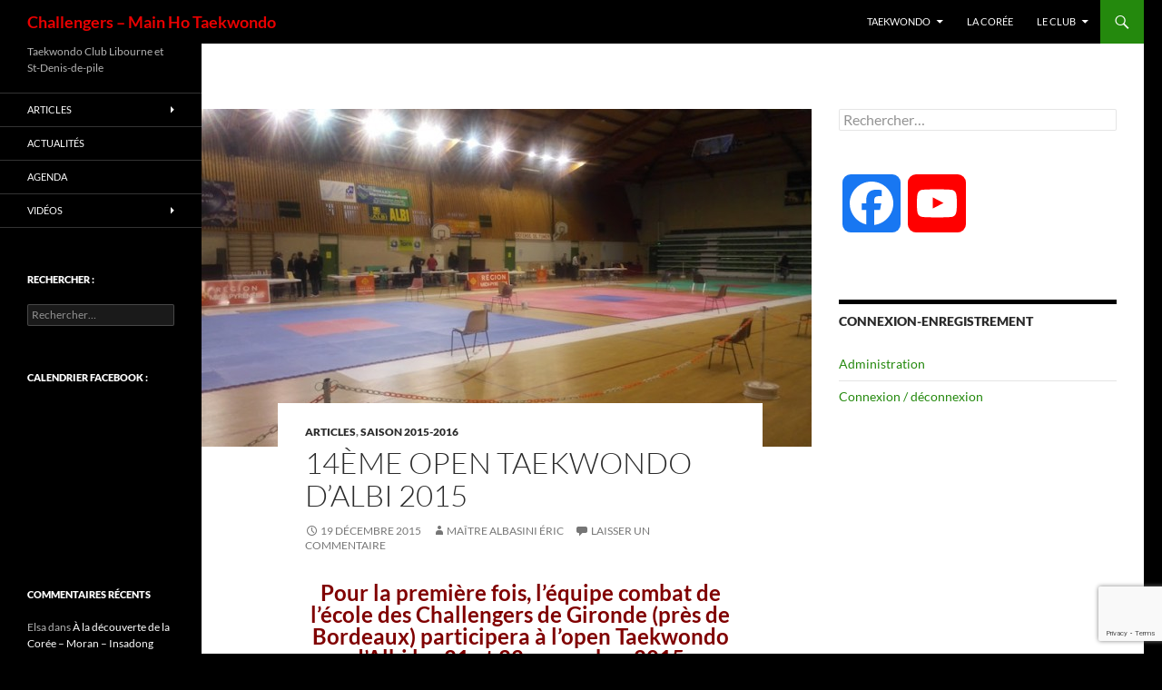

--- FILE ---
content_type: text/html; charset=UTF-8
request_url: http://www.taekwondo-club.fr/2015/12/14eme-open-taekwondo-albi-2015/
body_size: 20882
content:
<!DOCTYPE html>
<!--[if IE 7]>
<html class="ie ie7" dir="ltr" lang="fr-FR" prefix="og: https://ogp.me/ns#">
<![endif]-->
<!--[if IE 8]>
<html class="ie ie8" dir="ltr" lang="fr-FR" prefix="og: https://ogp.me/ns#">
<![endif]-->
<!--[if !(IE 7) & !(IE 8)]><!-->
<html dir="ltr" lang="fr-FR" prefix="og: https://ogp.me/ns#">
<!--<![endif]-->
<head>
	<meta charset="UTF-8">
	<meta name="viewport" content="width=device-width, initial-scale=1.0">
	
	<link rel="profile" href="https://gmpg.org/xfn/11">
	<link rel="pingback" href="http://www.taekwondo-club.fr/xmlrpc.php">
	<!--[if lt IE 9]>
	<script src="http://www.taekwondo-club.fr/wp-content/themes/twentyfourteen/js/html5.js?ver=3.7.0"></script>
	<![endif]-->
		<style>img:is([sizes="auto" i], [sizes^="auto," i]) { contain-intrinsic-size: 3000px 1500px }</style>
	
		<!-- All in One SEO 4.9.3 - aioseo.com -->
		<title>14ème Open Taekwondo d'Albi 2015 - Challengers - Main Ho Taekwondo</title>
	<meta name="description" content="L&#039;équipe combat de l&#039;école Challengers de Gironde,près de Bordeaux lors de l&#039;open Taekwondo d&#039;Albi en novembre 2015.14ème édition,avec plastrons électroniques." />
	<meta name="robots" content="max-image-preview:large" />
	<meta name="author" content="Maître Albasini Éric"/>
	<meta name="keywords" content="combat,école challengers,gironde,bordeaux,open,taekwondo,albi,2015,14ème,plastrons électroniques,featured,articles,saison 2015-2016" />
	<link rel="canonical" href="http://www.taekwondo-club.fr/2015/12/14eme-open-taekwondo-albi-2015/" />
	<meta name="generator" content="All in One SEO (AIOSEO) 4.9.3" />
		<meta property="og:locale" content="fr_FR" />
		<meta property="og:site_name" content="Challengers - Main Ho Taekwondo | Taekwondo Club Libourne et St-Denis-de-pile" />
		<meta property="og:type" content="article" />
		<meta property="og:title" content="14ème Open Taekwondo d&#039;Albi 2015 - Challengers - Main Ho Taekwondo" />
		<meta property="og:description" content="L&#039;équipe combat de l&#039;école Challengers de Gironde,près de Bordeaux lors de l&#039;open Taekwondo d&#039;Albi en novembre 2015.14ème édition,avec plastrons électroniques." />
		<meta property="og:url" content="http://www.taekwondo-club.fr/2015/12/14eme-open-taekwondo-albi-2015/" />
		<meta property="article:published_time" content="2015-12-19T22:10:13+00:00" />
		<meta property="article:modified_time" content="2015-12-19T22:14:42+00:00" />
		<meta name="twitter:card" content="summary" />
		<meta name="twitter:title" content="14ème Open Taekwondo d&#039;Albi 2015 - Challengers - Main Ho Taekwondo" />
		<meta name="twitter:description" content="L&#039;équipe combat de l&#039;école Challengers de Gironde,près de Bordeaux lors de l&#039;open Taekwondo d&#039;Albi en novembre 2015.14ème édition,avec plastrons électroniques." />
		<script type="application/ld+json" class="aioseo-schema">
			{"@context":"https:\/\/schema.org","@graph":[{"@type":"Article","@id":"http:\/\/www.taekwondo-club.fr\/2015\/12\/14eme-open-taekwondo-albi-2015\/#article","name":"14\u00e8me Open Taekwondo d'Albi 2015 - Challengers - Main Ho Taekwondo","headline":"14\u00e8me Open Taekwondo d&rsquo;Albi 2015","author":{"@id":"http:\/\/www.taekwondo-club.fr\/author\/ricky93\/#author"},"publisher":{"@id":"http:\/\/www.taekwondo-club.fr\/#organization"},"image":{"@type":"ImageObject","url":"http:\/\/www.taekwondo-club.fr\/wp-content\/uploads\/2015\/12\/open-albi-combat-taekwondo-2015-2.jpg","width":832,"height":467,"caption":"3 aires de combats attendent nos combattants"},"datePublished":"2015-12-19T23:10:13+01:00","dateModified":"2015-12-19T23:14:42+01:00","inLanguage":"fr-FR","mainEntityOfPage":{"@id":"http:\/\/www.taekwondo-club.fr\/2015\/12\/14eme-open-taekwondo-albi-2015\/#webpage"},"isPartOf":{"@id":"http:\/\/www.taekwondo-club.fr\/2015\/12\/14eme-open-taekwondo-albi-2015\/#webpage"},"articleSection":"Articles, Saison 2015-2016, 14\u00e8me, 2015, Albi, bordeaux, combat, \u00e9cole Challengers, featured, gironde, open, plastrons \u00e9lectroniques, taekwondo"},{"@type":"BreadcrumbList","@id":"http:\/\/www.taekwondo-club.fr\/2015\/12\/14eme-open-taekwondo-albi-2015\/#breadcrumblist","itemListElement":[{"@type":"ListItem","@id":"http:\/\/www.taekwondo-club.fr#listItem","position":1,"name":"Accueil","item":"http:\/\/www.taekwondo-club.fr","nextItem":{"@type":"ListItem","@id":"http:\/\/www.taekwondo-club.fr\/category\/articles\/#listItem","name":"Articles"}},{"@type":"ListItem","@id":"http:\/\/www.taekwondo-club.fr\/category\/articles\/#listItem","position":2,"name":"Articles","item":"http:\/\/www.taekwondo-club.fr\/category\/articles\/","nextItem":{"@type":"ListItem","@id":"http:\/\/www.taekwondo-club.fr\/category\/articles\/saison-2015-2016\/#listItem","name":"Saison 2015-2016"},"previousItem":{"@type":"ListItem","@id":"http:\/\/www.taekwondo-club.fr#listItem","name":"Accueil"}},{"@type":"ListItem","@id":"http:\/\/www.taekwondo-club.fr\/category\/articles\/saison-2015-2016\/#listItem","position":3,"name":"Saison 2015-2016","item":"http:\/\/www.taekwondo-club.fr\/category\/articles\/saison-2015-2016\/","nextItem":{"@type":"ListItem","@id":"http:\/\/www.taekwondo-club.fr\/2015\/12\/14eme-open-taekwondo-albi-2015\/#listItem","name":"14\u00e8me Open Taekwondo d&rsquo;Albi 2015"},"previousItem":{"@type":"ListItem","@id":"http:\/\/www.taekwondo-club.fr\/category\/articles\/#listItem","name":"Articles"}},{"@type":"ListItem","@id":"http:\/\/www.taekwondo-club.fr\/2015\/12\/14eme-open-taekwondo-albi-2015\/#listItem","position":4,"name":"14\u00e8me Open Taekwondo d&rsquo;Albi 2015","previousItem":{"@type":"ListItem","@id":"http:\/\/www.taekwondo-club.fr\/category\/articles\/saison-2015-2016\/#listItem","name":"Saison 2015-2016"}}]},{"@type":"Organization","@id":"http:\/\/www.taekwondo-club.fr\/#organization","name":"Challengers - Main Ho Taekwondo","description":"Taekwondo Club Libourne et St-Denis-de-pile","url":"http:\/\/www.taekwondo-club.fr\/"},{"@type":"Person","@id":"http:\/\/www.taekwondo-club.fr\/author\/ricky93\/#author","url":"http:\/\/www.taekwondo-club.fr\/author\/ricky93\/","name":"Ma\u00eetre Albasini \u00c9ric","image":{"@type":"ImageObject","@id":"http:\/\/www.taekwondo-club.fr\/2015\/12\/14eme-open-taekwondo-albi-2015\/#authorImage","url":"https:\/\/secure.gravatar.com\/avatar\/6ea8c3b61754f51a5146a5a26427898e8b7599021492676cbbc1621920395245?s=96&d=wavatar&r=g","width":96,"height":96,"caption":"Ma\u00eetre Albasini \u00c9ric"}},{"@type":"WebPage","@id":"http:\/\/www.taekwondo-club.fr\/2015\/12\/14eme-open-taekwondo-albi-2015\/#webpage","url":"http:\/\/www.taekwondo-club.fr\/2015\/12\/14eme-open-taekwondo-albi-2015\/","name":"14\u00e8me Open Taekwondo d'Albi 2015 - Challengers - Main Ho Taekwondo","description":"L'\u00e9quipe combat de l'\u00e9cole Challengers de Gironde,pr\u00e8s de Bordeaux lors de l'open Taekwondo d'Albi en novembre 2015.14\u00e8me \u00e9dition,avec plastrons \u00e9lectroniques.","inLanguage":"fr-FR","isPartOf":{"@id":"http:\/\/www.taekwondo-club.fr\/#website"},"breadcrumb":{"@id":"http:\/\/www.taekwondo-club.fr\/2015\/12\/14eme-open-taekwondo-albi-2015\/#breadcrumblist"},"author":{"@id":"http:\/\/www.taekwondo-club.fr\/author\/ricky93\/#author"},"creator":{"@id":"http:\/\/www.taekwondo-club.fr\/author\/ricky93\/#author"},"image":{"@type":"ImageObject","url":"http:\/\/www.taekwondo-club.fr\/wp-content\/uploads\/2015\/12\/open-albi-combat-taekwondo-2015-2.jpg","@id":"http:\/\/www.taekwondo-club.fr\/2015\/12\/14eme-open-taekwondo-albi-2015\/#mainImage","width":832,"height":467,"caption":"3 aires de combats attendent nos combattants"},"primaryImageOfPage":{"@id":"http:\/\/www.taekwondo-club.fr\/2015\/12\/14eme-open-taekwondo-albi-2015\/#mainImage"},"datePublished":"2015-12-19T23:10:13+01:00","dateModified":"2015-12-19T23:14:42+01:00"},{"@type":"WebSite","@id":"http:\/\/www.taekwondo-club.fr\/#website","url":"http:\/\/www.taekwondo-club.fr\/","name":"Challengers - Main Ho Taekwondo","description":"Taekwondo Club Libourne et St-Denis-de-pile","inLanguage":"fr-FR","publisher":{"@id":"http:\/\/www.taekwondo-club.fr\/#organization"}}]}
		</script>
		<!-- All in One SEO -->

<link rel='dns-prefetch' href='//static.addtoany.com' />
<link rel='dns-prefetch' href='//www.taekwondo-club.fr' />
<link rel='dns-prefetch' href='//ajax.googleapis.com' />
<link rel="alternate" type="application/rss+xml" title="Challengers - Main Ho Taekwondo &raquo; Flux" href="http://www.taekwondo-club.fr/feed/" />
<link rel="alternate" type="application/rss+xml" title="Challengers - Main Ho Taekwondo &raquo; Flux des commentaires" href="http://www.taekwondo-club.fr/comments/feed/" />
<link rel="alternate" type="application/rss+xml" title="Challengers - Main Ho Taekwondo &raquo; 14ème Open Taekwondo d&rsquo;Albi 2015 Flux des commentaires" href="http://www.taekwondo-club.fr/2015/12/14eme-open-taekwondo-albi-2015/feed/" />
<script>
window._wpemojiSettings = {"baseUrl":"https:\/\/s.w.org\/images\/core\/emoji\/16.0.1\/72x72\/","ext":".png","svgUrl":"https:\/\/s.w.org\/images\/core\/emoji\/16.0.1\/svg\/","svgExt":".svg","source":{"concatemoji":"http:\/\/www.taekwondo-club.fr\/wp-includes\/js\/wp-emoji-release.min.js?ver=6.8.3"}};
/*! This file is auto-generated */
!function(s,n){var o,i,e;function c(e){try{var t={supportTests:e,timestamp:(new Date).valueOf()};sessionStorage.setItem(o,JSON.stringify(t))}catch(e){}}function p(e,t,n){e.clearRect(0,0,e.canvas.width,e.canvas.height),e.fillText(t,0,0);var t=new Uint32Array(e.getImageData(0,0,e.canvas.width,e.canvas.height).data),a=(e.clearRect(0,0,e.canvas.width,e.canvas.height),e.fillText(n,0,0),new Uint32Array(e.getImageData(0,0,e.canvas.width,e.canvas.height).data));return t.every(function(e,t){return e===a[t]})}function u(e,t){e.clearRect(0,0,e.canvas.width,e.canvas.height),e.fillText(t,0,0);for(var n=e.getImageData(16,16,1,1),a=0;a<n.data.length;a++)if(0!==n.data[a])return!1;return!0}function f(e,t,n,a){switch(t){case"flag":return n(e,"\ud83c\udff3\ufe0f\u200d\u26a7\ufe0f","\ud83c\udff3\ufe0f\u200b\u26a7\ufe0f")?!1:!n(e,"\ud83c\udde8\ud83c\uddf6","\ud83c\udde8\u200b\ud83c\uddf6")&&!n(e,"\ud83c\udff4\udb40\udc67\udb40\udc62\udb40\udc65\udb40\udc6e\udb40\udc67\udb40\udc7f","\ud83c\udff4\u200b\udb40\udc67\u200b\udb40\udc62\u200b\udb40\udc65\u200b\udb40\udc6e\u200b\udb40\udc67\u200b\udb40\udc7f");case"emoji":return!a(e,"\ud83e\udedf")}return!1}function g(e,t,n,a){var r="undefined"!=typeof WorkerGlobalScope&&self instanceof WorkerGlobalScope?new OffscreenCanvas(300,150):s.createElement("canvas"),o=r.getContext("2d",{willReadFrequently:!0}),i=(o.textBaseline="top",o.font="600 32px Arial",{});return e.forEach(function(e){i[e]=t(o,e,n,a)}),i}function t(e){var t=s.createElement("script");t.src=e,t.defer=!0,s.head.appendChild(t)}"undefined"!=typeof Promise&&(o="wpEmojiSettingsSupports",i=["flag","emoji"],n.supports={everything:!0,everythingExceptFlag:!0},e=new Promise(function(e){s.addEventListener("DOMContentLoaded",e,{once:!0})}),new Promise(function(t){var n=function(){try{var e=JSON.parse(sessionStorage.getItem(o));if("object"==typeof e&&"number"==typeof e.timestamp&&(new Date).valueOf()<e.timestamp+604800&&"object"==typeof e.supportTests)return e.supportTests}catch(e){}return null}();if(!n){if("undefined"!=typeof Worker&&"undefined"!=typeof OffscreenCanvas&&"undefined"!=typeof URL&&URL.createObjectURL&&"undefined"!=typeof Blob)try{var e="postMessage("+g.toString()+"("+[JSON.stringify(i),f.toString(),p.toString(),u.toString()].join(",")+"));",a=new Blob([e],{type:"text/javascript"}),r=new Worker(URL.createObjectURL(a),{name:"wpTestEmojiSupports"});return void(r.onmessage=function(e){c(n=e.data),r.terminate(),t(n)})}catch(e){}c(n=g(i,f,p,u))}t(n)}).then(function(e){for(var t in e)n.supports[t]=e[t],n.supports.everything=n.supports.everything&&n.supports[t],"flag"!==t&&(n.supports.everythingExceptFlag=n.supports.everythingExceptFlag&&n.supports[t]);n.supports.everythingExceptFlag=n.supports.everythingExceptFlag&&!n.supports.flag,n.DOMReady=!1,n.readyCallback=function(){n.DOMReady=!0}}).then(function(){return e}).then(function(){var e;n.supports.everything||(n.readyCallback(),(e=n.source||{}).concatemoji?t(e.concatemoji):e.wpemoji&&e.twemoji&&(t(e.twemoji),t(e.wpemoji)))}))}((window,document),window._wpemojiSettings);
</script>
<style id='wp-emoji-styles-inline-css'>

	img.wp-smiley, img.emoji {
		display: inline !important;
		border: none !important;
		box-shadow: none !important;
		height: 1em !important;
		width: 1em !important;
		margin: 0 0.07em !important;
		vertical-align: -0.1em !important;
		background: none !important;
		padding: 0 !important;
	}
</style>
<link rel='stylesheet' id='wp-block-library-css' href='http://www.taekwondo-club.fr/wp-includes/css/dist/block-library/style.min.css?ver=6.8.3' media='all' />
<style id='wp-block-library-theme-inline-css'>
.wp-block-audio :where(figcaption){color:#555;font-size:13px;text-align:center}.is-dark-theme .wp-block-audio :where(figcaption){color:#ffffffa6}.wp-block-audio{margin:0 0 1em}.wp-block-code{border:1px solid #ccc;border-radius:4px;font-family:Menlo,Consolas,monaco,monospace;padding:.8em 1em}.wp-block-embed :where(figcaption){color:#555;font-size:13px;text-align:center}.is-dark-theme .wp-block-embed :where(figcaption){color:#ffffffa6}.wp-block-embed{margin:0 0 1em}.blocks-gallery-caption{color:#555;font-size:13px;text-align:center}.is-dark-theme .blocks-gallery-caption{color:#ffffffa6}:root :where(.wp-block-image figcaption){color:#555;font-size:13px;text-align:center}.is-dark-theme :root :where(.wp-block-image figcaption){color:#ffffffa6}.wp-block-image{margin:0 0 1em}.wp-block-pullquote{border-bottom:4px solid;border-top:4px solid;color:currentColor;margin-bottom:1.75em}.wp-block-pullquote cite,.wp-block-pullquote footer,.wp-block-pullquote__citation{color:currentColor;font-size:.8125em;font-style:normal;text-transform:uppercase}.wp-block-quote{border-left:.25em solid;margin:0 0 1.75em;padding-left:1em}.wp-block-quote cite,.wp-block-quote footer{color:currentColor;font-size:.8125em;font-style:normal;position:relative}.wp-block-quote:where(.has-text-align-right){border-left:none;border-right:.25em solid;padding-left:0;padding-right:1em}.wp-block-quote:where(.has-text-align-center){border:none;padding-left:0}.wp-block-quote.is-large,.wp-block-quote.is-style-large,.wp-block-quote:where(.is-style-plain){border:none}.wp-block-search .wp-block-search__label{font-weight:700}.wp-block-search__button{border:1px solid #ccc;padding:.375em .625em}:where(.wp-block-group.has-background){padding:1.25em 2.375em}.wp-block-separator.has-css-opacity{opacity:.4}.wp-block-separator{border:none;border-bottom:2px solid;margin-left:auto;margin-right:auto}.wp-block-separator.has-alpha-channel-opacity{opacity:1}.wp-block-separator:not(.is-style-wide):not(.is-style-dots){width:100px}.wp-block-separator.has-background:not(.is-style-dots){border-bottom:none;height:1px}.wp-block-separator.has-background:not(.is-style-wide):not(.is-style-dots){height:2px}.wp-block-table{margin:0 0 1em}.wp-block-table td,.wp-block-table th{word-break:normal}.wp-block-table :where(figcaption){color:#555;font-size:13px;text-align:center}.is-dark-theme .wp-block-table :where(figcaption){color:#ffffffa6}.wp-block-video :where(figcaption){color:#555;font-size:13px;text-align:center}.is-dark-theme .wp-block-video :where(figcaption){color:#ffffffa6}.wp-block-video{margin:0 0 1em}:root :where(.wp-block-template-part.has-background){margin-bottom:0;margin-top:0;padding:1.25em 2.375em}
</style>
<style id='classic-theme-styles-inline-css'>
/*! This file is auto-generated */
.wp-block-button__link{color:#fff;background-color:#32373c;border-radius:9999px;box-shadow:none;text-decoration:none;padding:calc(.667em + 2px) calc(1.333em + 2px);font-size:1.125em}.wp-block-file__button{background:#32373c;color:#fff;text-decoration:none}
</style>
<link rel='stylesheet' id='aioseo/css/src/vue/standalone/blocks/table-of-contents/global.scss-css' href='http://www.taekwondo-club.fr/wp-content/plugins/all-in-one-seo-pack/dist/Lite/assets/css/table-of-contents/global.e90f6d47.css?ver=4.9.3' media='all' />
<style id='global-styles-inline-css'>
:root{--wp--preset--aspect-ratio--square: 1;--wp--preset--aspect-ratio--4-3: 4/3;--wp--preset--aspect-ratio--3-4: 3/4;--wp--preset--aspect-ratio--3-2: 3/2;--wp--preset--aspect-ratio--2-3: 2/3;--wp--preset--aspect-ratio--16-9: 16/9;--wp--preset--aspect-ratio--9-16: 9/16;--wp--preset--color--black: #000;--wp--preset--color--cyan-bluish-gray: #abb8c3;--wp--preset--color--white: #fff;--wp--preset--color--pale-pink: #f78da7;--wp--preset--color--vivid-red: #cf2e2e;--wp--preset--color--luminous-vivid-orange: #ff6900;--wp--preset--color--luminous-vivid-amber: #fcb900;--wp--preset--color--light-green-cyan: #7bdcb5;--wp--preset--color--vivid-green-cyan: #00d084;--wp--preset--color--pale-cyan-blue: #8ed1fc;--wp--preset--color--vivid-cyan-blue: #0693e3;--wp--preset--color--vivid-purple: #9b51e0;--wp--preset--color--green: #24890d;--wp--preset--color--dark-gray: #2b2b2b;--wp--preset--color--medium-gray: #767676;--wp--preset--color--light-gray: #f5f5f5;--wp--preset--gradient--vivid-cyan-blue-to-vivid-purple: linear-gradient(135deg,rgba(6,147,227,1) 0%,rgb(155,81,224) 100%);--wp--preset--gradient--light-green-cyan-to-vivid-green-cyan: linear-gradient(135deg,rgb(122,220,180) 0%,rgb(0,208,130) 100%);--wp--preset--gradient--luminous-vivid-amber-to-luminous-vivid-orange: linear-gradient(135deg,rgba(252,185,0,1) 0%,rgba(255,105,0,1) 100%);--wp--preset--gradient--luminous-vivid-orange-to-vivid-red: linear-gradient(135deg,rgba(255,105,0,1) 0%,rgb(207,46,46) 100%);--wp--preset--gradient--very-light-gray-to-cyan-bluish-gray: linear-gradient(135deg,rgb(238,238,238) 0%,rgb(169,184,195) 100%);--wp--preset--gradient--cool-to-warm-spectrum: linear-gradient(135deg,rgb(74,234,220) 0%,rgb(151,120,209) 20%,rgb(207,42,186) 40%,rgb(238,44,130) 60%,rgb(251,105,98) 80%,rgb(254,248,76) 100%);--wp--preset--gradient--blush-light-purple: linear-gradient(135deg,rgb(255,206,236) 0%,rgb(152,150,240) 100%);--wp--preset--gradient--blush-bordeaux: linear-gradient(135deg,rgb(254,205,165) 0%,rgb(254,45,45) 50%,rgb(107,0,62) 100%);--wp--preset--gradient--luminous-dusk: linear-gradient(135deg,rgb(255,203,112) 0%,rgb(199,81,192) 50%,rgb(65,88,208) 100%);--wp--preset--gradient--pale-ocean: linear-gradient(135deg,rgb(255,245,203) 0%,rgb(182,227,212) 50%,rgb(51,167,181) 100%);--wp--preset--gradient--electric-grass: linear-gradient(135deg,rgb(202,248,128) 0%,rgb(113,206,126) 100%);--wp--preset--gradient--midnight: linear-gradient(135deg,rgb(2,3,129) 0%,rgb(40,116,252) 100%);--wp--preset--font-size--small: 13px;--wp--preset--font-size--medium: 20px;--wp--preset--font-size--large: 36px;--wp--preset--font-size--x-large: 42px;--wp--preset--spacing--20: 0.44rem;--wp--preset--spacing--30: 0.67rem;--wp--preset--spacing--40: 1rem;--wp--preset--spacing--50: 1.5rem;--wp--preset--spacing--60: 2.25rem;--wp--preset--spacing--70: 3.38rem;--wp--preset--spacing--80: 5.06rem;--wp--preset--shadow--natural: 6px 6px 9px rgba(0, 0, 0, 0.2);--wp--preset--shadow--deep: 12px 12px 50px rgba(0, 0, 0, 0.4);--wp--preset--shadow--sharp: 6px 6px 0px rgba(0, 0, 0, 0.2);--wp--preset--shadow--outlined: 6px 6px 0px -3px rgba(255, 255, 255, 1), 6px 6px rgba(0, 0, 0, 1);--wp--preset--shadow--crisp: 6px 6px 0px rgba(0, 0, 0, 1);}:where(.is-layout-flex){gap: 0.5em;}:where(.is-layout-grid){gap: 0.5em;}body .is-layout-flex{display: flex;}.is-layout-flex{flex-wrap: wrap;align-items: center;}.is-layout-flex > :is(*, div){margin: 0;}body .is-layout-grid{display: grid;}.is-layout-grid > :is(*, div){margin: 0;}:where(.wp-block-columns.is-layout-flex){gap: 2em;}:where(.wp-block-columns.is-layout-grid){gap: 2em;}:where(.wp-block-post-template.is-layout-flex){gap: 1.25em;}:where(.wp-block-post-template.is-layout-grid){gap: 1.25em;}.has-black-color{color: var(--wp--preset--color--black) !important;}.has-cyan-bluish-gray-color{color: var(--wp--preset--color--cyan-bluish-gray) !important;}.has-white-color{color: var(--wp--preset--color--white) !important;}.has-pale-pink-color{color: var(--wp--preset--color--pale-pink) !important;}.has-vivid-red-color{color: var(--wp--preset--color--vivid-red) !important;}.has-luminous-vivid-orange-color{color: var(--wp--preset--color--luminous-vivid-orange) !important;}.has-luminous-vivid-amber-color{color: var(--wp--preset--color--luminous-vivid-amber) !important;}.has-light-green-cyan-color{color: var(--wp--preset--color--light-green-cyan) !important;}.has-vivid-green-cyan-color{color: var(--wp--preset--color--vivid-green-cyan) !important;}.has-pale-cyan-blue-color{color: var(--wp--preset--color--pale-cyan-blue) !important;}.has-vivid-cyan-blue-color{color: var(--wp--preset--color--vivid-cyan-blue) !important;}.has-vivid-purple-color{color: var(--wp--preset--color--vivid-purple) !important;}.has-black-background-color{background-color: var(--wp--preset--color--black) !important;}.has-cyan-bluish-gray-background-color{background-color: var(--wp--preset--color--cyan-bluish-gray) !important;}.has-white-background-color{background-color: var(--wp--preset--color--white) !important;}.has-pale-pink-background-color{background-color: var(--wp--preset--color--pale-pink) !important;}.has-vivid-red-background-color{background-color: var(--wp--preset--color--vivid-red) !important;}.has-luminous-vivid-orange-background-color{background-color: var(--wp--preset--color--luminous-vivid-orange) !important;}.has-luminous-vivid-amber-background-color{background-color: var(--wp--preset--color--luminous-vivid-amber) !important;}.has-light-green-cyan-background-color{background-color: var(--wp--preset--color--light-green-cyan) !important;}.has-vivid-green-cyan-background-color{background-color: var(--wp--preset--color--vivid-green-cyan) !important;}.has-pale-cyan-blue-background-color{background-color: var(--wp--preset--color--pale-cyan-blue) !important;}.has-vivid-cyan-blue-background-color{background-color: var(--wp--preset--color--vivid-cyan-blue) !important;}.has-vivid-purple-background-color{background-color: var(--wp--preset--color--vivid-purple) !important;}.has-black-border-color{border-color: var(--wp--preset--color--black) !important;}.has-cyan-bluish-gray-border-color{border-color: var(--wp--preset--color--cyan-bluish-gray) !important;}.has-white-border-color{border-color: var(--wp--preset--color--white) !important;}.has-pale-pink-border-color{border-color: var(--wp--preset--color--pale-pink) !important;}.has-vivid-red-border-color{border-color: var(--wp--preset--color--vivid-red) !important;}.has-luminous-vivid-orange-border-color{border-color: var(--wp--preset--color--luminous-vivid-orange) !important;}.has-luminous-vivid-amber-border-color{border-color: var(--wp--preset--color--luminous-vivid-amber) !important;}.has-light-green-cyan-border-color{border-color: var(--wp--preset--color--light-green-cyan) !important;}.has-vivid-green-cyan-border-color{border-color: var(--wp--preset--color--vivid-green-cyan) !important;}.has-pale-cyan-blue-border-color{border-color: var(--wp--preset--color--pale-cyan-blue) !important;}.has-vivid-cyan-blue-border-color{border-color: var(--wp--preset--color--vivid-cyan-blue) !important;}.has-vivid-purple-border-color{border-color: var(--wp--preset--color--vivid-purple) !important;}.has-vivid-cyan-blue-to-vivid-purple-gradient-background{background: var(--wp--preset--gradient--vivid-cyan-blue-to-vivid-purple) !important;}.has-light-green-cyan-to-vivid-green-cyan-gradient-background{background: var(--wp--preset--gradient--light-green-cyan-to-vivid-green-cyan) !important;}.has-luminous-vivid-amber-to-luminous-vivid-orange-gradient-background{background: var(--wp--preset--gradient--luminous-vivid-amber-to-luminous-vivid-orange) !important;}.has-luminous-vivid-orange-to-vivid-red-gradient-background{background: var(--wp--preset--gradient--luminous-vivid-orange-to-vivid-red) !important;}.has-very-light-gray-to-cyan-bluish-gray-gradient-background{background: var(--wp--preset--gradient--very-light-gray-to-cyan-bluish-gray) !important;}.has-cool-to-warm-spectrum-gradient-background{background: var(--wp--preset--gradient--cool-to-warm-spectrum) !important;}.has-blush-light-purple-gradient-background{background: var(--wp--preset--gradient--blush-light-purple) !important;}.has-blush-bordeaux-gradient-background{background: var(--wp--preset--gradient--blush-bordeaux) !important;}.has-luminous-dusk-gradient-background{background: var(--wp--preset--gradient--luminous-dusk) !important;}.has-pale-ocean-gradient-background{background: var(--wp--preset--gradient--pale-ocean) !important;}.has-electric-grass-gradient-background{background: var(--wp--preset--gradient--electric-grass) !important;}.has-midnight-gradient-background{background: var(--wp--preset--gradient--midnight) !important;}.has-small-font-size{font-size: var(--wp--preset--font-size--small) !important;}.has-medium-font-size{font-size: var(--wp--preset--font-size--medium) !important;}.has-large-font-size{font-size: var(--wp--preset--font-size--large) !important;}.has-x-large-font-size{font-size: var(--wp--preset--font-size--x-large) !important;}
:where(.wp-block-post-template.is-layout-flex){gap: 1.25em;}:where(.wp-block-post-template.is-layout-grid){gap: 1.25em;}
:where(.wp-block-columns.is-layout-flex){gap: 2em;}:where(.wp-block-columns.is-layout-grid){gap: 2em;}
:root :where(.wp-block-pullquote){font-size: 1.5em;line-height: 1.6;}
</style>
<link rel='stylesheet' id='cptch_stylesheet-css' href='http://www.taekwondo-club.fr/wp-content/plugins/captcha/css/front_end_style.css?ver=4.4.5' media='all' />
<link rel='stylesheet' id='dashicons-css' href='http://www.taekwondo-club.fr/wp-includes/css/dashicons.min.css?ver=6.8.3' media='all' />
<link rel='stylesheet' id='cptch_desktop_style-css' href='http://www.taekwondo-club.fr/wp-content/plugins/captcha/css/desktop_style.css?ver=4.4.5' media='all' />
<link rel='stylesheet' id='contact-form-7-css' href='http://www.taekwondo-club.fr/wp-content/plugins/contact-form-7/includes/css/styles.css?ver=6.1.4' media='all' />
<link rel='stylesheet' id='srzmpcss-css' href='http://www.taekwondo-club.fr/wp-content/plugins/srizon-facebook-album/resources/css/mag-popup.min.css?ver=6.8.3' media='all' />
<link rel='stylesheet' id='srzelastislidercss-css' href='http://www.taekwondo-club.fr/wp-content/plugins/srizon-facebook-album/resources/css/elastislide.min.css?ver=6.8.3' media='all' />
<link rel='stylesheet' id='srzcustomcss-css' href='http://www.taekwondo-club.fr/wp-content/plugins/srizon-facebook-album/resources/css/srizon.custom.min.css?ver=3.5.1' media='all' />
<link rel='stylesheet' id='twentyfourteen-lato-css' href='http://www.taekwondo-club.fr/wp-content/themes/twentyfourteen/fonts/font-lato.css?ver=20230328' media='all' />
<link rel='stylesheet' id='genericons-css' href='http://www.taekwondo-club.fr/wp-content/themes/twentyfourteen/genericons/genericons.css?ver=3.0.3' media='all' />
<link rel='stylesheet' id='twentyfourteen-style-css' href='http://www.taekwondo-club.fr/wp-content/themes/twentyfourteen/style.css?ver=20250715' media='all' />
<link rel='stylesheet' id='twentyfourteen-block-style-css' href='http://www.taekwondo-club.fr/wp-content/themes/twentyfourteen/css/blocks.css?ver=20250715' media='all' />
<!--[if lt IE 9]>
<link rel='stylesheet' id='twentyfourteen-ie-css' href='http://www.taekwondo-club.fr/wp-content/themes/twentyfourteen/css/ie.css?ver=20140711' media='all' />
<![endif]-->
<link rel='stylesheet' id='simcal-qtip-css' href='http://www.taekwondo-club.fr/wp-content/plugins/google-calendar-events/assets/generated/vendor/jquery.qtip.min.css?ver=3.5.5' media='all' />
<link rel='stylesheet' id='simcal-default-calendar-grid-css' href='http://www.taekwondo-club.fr/wp-content/plugins/google-calendar-events/assets/generated/default-calendar-grid.min.css?ver=3.5.5' media='all' />
<link rel='stylesheet' id='simcal-default-calendar-list-css' href='http://www.taekwondo-club.fr/wp-content/plugins/google-calendar-events/assets/generated/default-calendar-list.min.css?ver=3.5.5' media='all' />
<link rel='stylesheet' id='addtoany-css' href='http://www.taekwondo-club.fr/wp-content/plugins/add-to-any/addtoany.min.css?ver=1.16' media='all' />
<script id="addtoany-core-js-before">
window.a2a_config=window.a2a_config||{};a2a_config.callbacks=[];a2a_config.overlays=[];a2a_config.templates={};a2a_localize = {
	Share: "Partager",
	Save: "Enregistrer",
	Subscribe: "S'abonner",
	Email: "E-mail",
	Bookmark: "Marque-page",
	ShowAll: "Montrer tout",
	ShowLess: "Montrer moins",
	FindServices: "Trouver des service(s)",
	FindAnyServiceToAddTo: "Trouver instantan&eacute;ment des services &agrave; ajouter &agrave;",
	PoweredBy: "Propuls&eacute; par",
	ShareViaEmail: "Partager par e-mail",
	SubscribeViaEmail: "S’abonner par e-mail",
	BookmarkInYourBrowser: "Ajouter un signet dans votre navigateur",
	BookmarkInstructions: "Appuyez sur Ctrl+D ou \u2318+D pour mettre cette page en signet",
	AddToYourFavorites: "Ajouter &agrave; vos favoris",
	SendFromWebOrProgram: "Envoyer depuis n’importe quelle adresse e-mail ou logiciel e-mail",
	EmailProgram: "Programme d’e-mail",
	More: "Plus&#8230;",
	ThanksForSharing: "Merci de partager !",
	ThanksForFollowing: "Merci de nous suivre !"
};
</script>
<script defer src="https://static.addtoany.com/menu/page.js" id="addtoany-core-js"></script>
<script src="http://www.taekwondo-club.fr/wp-includes/js/jquery/jquery.min.js?ver=3.7.1" id="jquery-core-js"></script>
<script src="http://www.taekwondo-club.fr/wp-includes/js/jquery/jquery-migrate.min.js?ver=3.4.1" id="jquery-migrate-js"></script>
<script defer src="http://www.taekwondo-club.fr/wp-content/plugins/add-to-any/addtoany.min.js?ver=1.1" id="addtoany-jquery-js"></script>
<script src="http://ajax.googleapis.com/ajax/libs/jqueryui/1/jquery-ui.min.js?ver=6.8.3" id="jquery-ui-js"></script>
<script src="http://www.taekwondo-club.fr/wp-content/plugins/image-archives/image_archives_jquery.js?ver=6.8.3" id="ia-jquery-js"></script>
<script src="http://www.taekwondo-club.fr/wp-content/plugins/srizon-facebook-album/resources/js/modernizr.js?ver=6.8.3" id="srzmodernizr-js"></script>
<script src="http://www.taekwondo-club.fr/wp-content/plugins/srizon-facebook-album/resources/js/mag-popup.js?ver=6.8.3" id="srzmp-js"></script>
<script src="http://www.taekwondo-club.fr/wp-content/plugins/srizon-facebook-album/resources/js/jquery.collagePlus.min.js?ver=6.8.3" id="srzcollage-js"></script>
<script src="http://www.taekwondo-club.fr/wp-content/plugins/srizon-facebook-album/resources/js/jquery.elastislide.min.js?ver=6.8.3" id="srzelastislide-js"></script>
<script src="http://www.taekwondo-club.fr/wp-content/plugins/srizon-facebook-album/resources/js/srizon.custom.min.js?ver=3.5.1" id="srzcustom-js"></script>
<script src="http://www.taekwondo-club.fr/wp-content/themes/twentyfourteen/js/functions.js?ver=20230526" id="twentyfourteen-script-js" defer data-wp-strategy="defer"></script>
<link rel="https://api.w.org/" href="http://www.taekwondo-club.fr/wp-json/" /><link rel="alternate" title="JSON" type="application/json" href="http://www.taekwondo-club.fr/wp-json/wp/v2/posts/4734" /><link rel="EditURI" type="application/rsd+xml" title="RSD" href="http://www.taekwondo-club.fr/xmlrpc.php?rsd" />
<meta name="generator" content="WordPress 6.8.3" />
<link rel='shortlink' href='http://www.taekwondo-club.fr/?p=4734' />
<link rel="alternate" title="oEmbed (JSON)" type="application/json+oembed" href="http://www.taekwondo-club.fr/wp-json/oembed/1.0/embed?url=http%3A%2F%2Fwww.taekwondo-club.fr%2F2015%2F12%2F14eme-open-taekwondo-albi-2015%2F" />
<link rel="alternate" title="oEmbed (XML)" type="text/xml+oembed" href="http://www.taekwondo-club.fr/wp-json/oembed/1.0/embed?url=http%3A%2F%2Fwww.taekwondo-club.fr%2F2015%2F12%2F14eme-open-taekwondo-albi-2015%2F&#038;format=xml" />
<meta property="fb:app_id" content="Taekwondo Club des Challengers"/><style>.recentcomments a{display:inline !important;padding:0 !important;margin:0 !important;}</style>		<style type="text/css" id="twentyfourteen-header-css">
				.site-title a {
			color: #e80000;
		}
		</style>
		<style id="custom-background-css">
body.custom-background { background-color: #000000; }
</style>
	<link rel="icon" href="http://www.taekwondo-club.fr/wp-content/uploads/2014/11/cropped-Logo-Challengers-TKD-5467bddc_site_icon-32x32.png" sizes="32x32" />
<link rel="icon" href="http://www.taekwondo-club.fr/wp-content/uploads/2014/11/cropped-Logo-Challengers-TKD-5467bddc_site_icon-192x192.png" sizes="192x192" />
<link rel="apple-touch-icon" href="http://www.taekwondo-club.fr/wp-content/uploads/2014/11/cropped-Logo-Challengers-TKD-5467bddc_site_icon-180x180.png" />
<meta name="msapplication-TileImage" content="http://www.taekwondo-club.fr/wp-content/uploads/2014/11/cropped-Logo-Challengers-TKD-5467bddc_site_icon-270x270.png" />
</head>

<body class="wp-singular post-template-default single single-post postid-4734 single-format-standard custom-background wp-embed-responsive wp-theme-twentyfourteen group-blog masthead-fixed footer-widgets singular">
<a class="screen-reader-text skip-link" href="#content">
	Aller au contenu</a>
<div id="page" class="hfeed site">
		
	<header id="masthead" class="site-header">
		<div class="header-main">
			<h1 class="site-title"><a href="http://www.taekwondo-club.fr/" rel="home" >Challengers &#8211; Main Ho Taekwondo</a></h1>

			<div class="search-toggle">
				<a href="#search-container" class="screen-reader-text" aria-expanded="false" aria-controls="search-container">
					Recherche				</a>
			</div>

			<nav id="primary-navigation" class="site-navigation primary-navigation">
				<button class="menu-toggle">Menu principal</button>
				<div class="menu-menu-gauche-container"><ul id="primary-menu" class="nav-menu"><li id="menu-item-5091" class="menu-item menu-item-type-custom menu-item-object-custom menu-item-has-children menu-item-5091"><a href="http://www.taekwondo-club.fr/le-taekwondo-chez-les-challengers-daquitaine/">TaeKwonDo</a>
<ul class="sub-menu">
	<li id="menu-item-5090" class="menu-item menu-item-type-custom menu-item-object-custom menu-item-5090"><a href="http://www.taekwondo-club.fr/2012/05/le-taekwondo/">Le TaeKwonDo ?</a></li>
	<li id="menu-item-5092" class="menu-item menu-item-type-custom menu-item-object-custom menu-item-5092"><a href="http://www.taekwondo-club.fr/2009/05/federation-francaise-taekwondo-fftda/">La Fédération</a></li>
</ul>
</li>
<li id="menu-item-6218" class="menu-item menu-item-type-taxonomy menu-item-object-category menu-item-6218"><a href="http://www.taekwondo-club.fr/category/la-coree/">La Corée</a></li>
<li id="menu-item-5093" class="menu-item menu-item-type-post_type menu-item-object-page menu-item-has-children menu-item-5093"><a href="http://www.taekwondo-club.fr/les-clubs-de-taekwondo-challengers-main-ho-2/">Le Club</a>
<ul class="sub-menu">
	<li id="menu-item-5095" class="menu-item menu-item-type-post_type menu-item-object-post menu-item-5095"><a href="http://www.taekwondo-club.fr/2017/07/taekwondo-club-de-libourne/" title="Taekwondo Club de Libourne">Club de Libourne</a></li>
	<li id="menu-item-6509" class="menu-item menu-item-type-post_type menu-item-object-post menu-item-6509"><a href="http://www.taekwondo-club.fr/2020/08/taekwondo-club-saint-denis-de-pile/" title="Tae Kwon Do Club de Saint-Denis-de-Pile">Club de Saint-Denis-de-Pile</a></li>
	<li id="menu-item-5094" class="menu-item menu-item-type-post_type menu-item-object-post menu-item-5094"><a href="http://www.taekwondo-club.fr/2009/05/taekwondo-club-bouliac-33270/" title="Tae Kwon Do Club de Bouliac">Club de Bouliac</a></li>
	<li id="menu-item-3875" class="menu-item menu-item-type-post_type menu-item-object-page menu-item-3875"><a href="http://www.taekwondo-club.fr/lenseignant/" title="Le Maître enseignant">Le Maître</a></li>
	<li id="menu-item-5373" class="menu-item menu-item-type-post_type menu-item-object-page menu-item-5373"><a href="http://www.taekwondo-club.fr/inscription-taekwondo-club-libourne-bouliac-bordeaux/">Inscription à l&rsquo;école</a></li>
	<li id="menu-item-5165" class="menu-item menu-item-type-post_type menu-item-object-page menu-item-5165"><a href="http://www.taekwondo-club.fr/documents-taekwondo-club/">Documents éducatifs</a></li>
	<li id="menu-item-5166" class="menu-item menu-item-type-post_type menu-item-object-page menu-item-5166"><a href="http://www.taekwondo-club.fr/reglement-interieur-faq-etiquette/">Règlement intérieur</a></li>
	<li id="menu-item-5212" class="menu-item menu-item-type-post_type menu-item-object-page menu-item-5212"><a href="http://www.taekwondo-club.fr/contact/">Contact</a></li>
</ul>
</li>
</ul></div>			</nav>
		</div>

		<div id="search-container" class="search-box-wrapper hide">
			<div class="search-box">
				<form role="search" method="get" class="search-form" action="http://www.taekwondo-club.fr/">
				<label>
					<span class="screen-reader-text">Rechercher :</span>
					<input type="search" class="search-field" placeholder="Rechercher…" value="" name="s" />
				</label>
				<input type="submit" class="search-submit" value="Rechercher" />
			</form>			</div>
		</div>
	</header><!-- #masthead -->

	<div id="main" class="site-main">

	<div id="primary" class="content-area">
		<div id="content" class="site-content" role="main">
			
<article id="post-4734" class="post-4734 post type-post status-publish format-standard has-post-thumbnail hentry category-articles category-saison-2015-2016 tag-14eme tag-284 tag-albi tag-bordeaux tag-combat tag-ecole-challengers tag-featured tag-gironde tag-open tag-plastrons-electroniques tag-taekwondo">
	
		<div class="post-thumbnail">
			<img width="672" height="372" src="http://www.taekwondo-club.fr/wp-content/uploads/2015/12/open-albi-combat-taekwondo-2015-2-672x372.jpg" class="attachment-post-thumbnail size-post-thumbnail wp-post-image" alt="open-albi-combat-taekwondo-2015-2" decoding="async" fetchpriority="high" />		</div>

		
	<header class="entry-header">
				<div class="entry-meta">
			<span class="cat-links"><a href="http://www.taekwondo-club.fr/category/articles/" rel="category tag">Articles</a>, <a href="http://www.taekwondo-club.fr/category/articles/saison-2015-2016/" rel="category tag">Saison 2015-2016</a></span>
		</div>
			<h1 class="entry-title">14ème Open Taekwondo d&rsquo;Albi 2015</h1>
		<div class="entry-meta">
			<span class="entry-date"><a href="http://www.taekwondo-club.fr/2015/12/14eme-open-taekwondo-albi-2015/" rel="bookmark"><time class="entry-date" datetime="2015-12-19T23:10:13+01:00">19 décembre 2015</time></a></span> <span class="byline"><span class="author vcard"><a class="url fn n" href="http://www.taekwondo-club.fr/author/ricky93/" rel="author">Maître Albasini Éric</a></span></span>			<span class="comments-link"><a href="http://www.taekwondo-club.fr/2015/12/14eme-open-taekwondo-albi-2015/#respond">Laisser un commentaire</a></span>
						</div><!-- .entry-meta -->
	</header><!-- .entry-header -->

		<div class="entry-content">
		<h2 style="text-align: center;"><span style="color: #800000;">Pour la première fois, l&rsquo;équipe combat de l&rsquo;école des Challengers de Gironde (près de Bordeaux) participera à l&rsquo;open Taekwondo d&rsquo;Albi les 21 et 22 novembre 2015.</span></h2>
<p style="text-align: center;"><strong><em>Pour cette 14ème édition, les combats se feront avec plastrons électroniques mais pas encore de casques électroniques.</em></strong></p>
<figure id="attachment_4822" aria-describedby="caption-attachment-4822" style="width: 300px" class="wp-caption aligncenter"><a href="http://www.taekwondo-club.fr/wp-content/uploads/2015/12/open-albi-combat-taekwondo-2015-5.jpg" rel="attachment wp-att-4822"><img decoding="async" class="size-medium wp-image-4822" src="http://www.taekwondo-club.fr/wp-content/uploads/2015/12/open-albi-combat-taekwondo-2015-5-300x168.jpg" alt="open-albi-combat-taekwondo-2015-5" width="300" height="168" srcset="http://www.taekwondo-club.fr/wp-content/uploads/2015/12/open-albi-combat-taekwondo-2015-5-300x168.jpg 300w, http://www.taekwondo-club.fr/wp-content/uploads/2015/12/open-albi-combat-taekwondo-2015-5-768x431.jpg 768w, http://www.taekwondo-club.fr/wp-content/uploads/2015/12/open-albi-combat-taekwondo-2015-5.jpg 832w" sizes="(max-width: 300px) 100vw, 300px" /></a><figcaption id="caption-attachment-4822" class="wp-caption-text">Allez les petiots 😉</figcaption></figure>
<p>&nbsp;</p>
<p>Nous engageons le samedi, Lana, Mathis et Sacha pour les catégories enfants.</p>
<figure id="attachment_4826" aria-describedby="caption-attachment-4826" style="width: 300px" class="wp-caption alignleft"><a href="http://www.taekwondo-club.fr/wp-content/uploads/2015/12/open-albi-combat-taekwondo-2015-9.jpg" rel="attachment wp-att-4826"><img decoding="async" class="size-medium wp-image-4826" src="http://www.taekwondo-club.fr/wp-content/uploads/2015/12/open-albi-combat-taekwondo-2015-9-300x168.jpg" alt="open-albi-combat-taekwondo-2015-9" width="300" height="168" srcset="http://www.taekwondo-club.fr/wp-content/uploads/2015/12/open-albi-combat-taekwondo-2015-9-300x168.jpg 300w, http://www.taekwondo-club.fr/wp-content/uploads/2015/12/open-albi-combat-taekwondo-2015-9-768x431.jpg 768w, http://www.taekwondo-club.fr/wp-content/uploads/2015/12/open-albi-combat-taekwondo-2015-9.jpg 832w" sizes="(max-width: 300px) 100vw, 300px" /></a><figcaption id="caption-attachment-4826" class="wp-caption-text">Une belle médaille d&rsquo;argent pour Lana et des parents très fier</figcaption></figure>
<p>1er combat avec Lana qui gagne 12 à 5. Pas mal du tout pour une première compétition combat avec touches. Lana passe le deuxième tour et s&rsquo;incline en final 2 à 3. Le niveau était là, mais l&rsquo;envie, à cause de la crainte d&rsquo;une ceinture en face plus élevée, un peu moins.</p>
<figure id="attachment_4828" aria-describedby="caption-attachment-4828" style="width: 300px" class="wp-caption alignleft"><a href="http://www.taekwondo-club.fr/wp-content/uploads/2015/12/open-albi-combat-taekwondo-2015-11.jpg" rel="attachment wp-att-4828"><img loading="lazy" decoding="async" class="size-medium wp-image-4828" src="http://www.taekwondo-club.fr/wp-content/uploads/2015/12/open-albi-combat-taekwondo-2015-11-300x168.jpg" alt="open-albi-combat-taekwondo-2015-11" width="300" height="168" srcset="http://www.taekwondo-club.fr/wp-content/uploads/2015/12/open-albi-combat-taekwondo-2015-11-300x168.jpg 300w, http://www.taekwondo-club.fr/wp-content/uploads/2015/12/open-albi-combat-taekwondo-2015-11-768x431.jpg 768w, http://www.taekwondo-club.fr/wp-content/uploads/2015/12/open-albi-combat-taekwondo-2015-11.jpg 832w" sizes="auto, (max-width: 300px) 100vw, 300px" /></a><figcaption id="caption-attachment-4828" class="wp-caption-text">Mathis content de sa médaille de bronze&#8230;</figcaption></figure>
<p>Mathis gagne son premier combat au point en or, très beau combat.</p>
<p>Mathis s&rsquo;arrête en demi-finale.</p>
<blockquote>
<figure id="attachment_4825" aria-describedby="caption-attachment-4825" style="width: 300px" class="wp-caption alignright"><a href="http://www.taekwondo-club.fr/wp-content/uploads/2015/12/open-albi-combat-taekwondo-2015-8.jpg" rel="attachment wp-att-4825"><img loading="lazy" decoding="async" class="size-medium wp-image-4825" src="http://www.taekwondo-club.fr/wp-content/uploads/2015/12/open-albi-combat-taekwondo-2015-8-300x168.jpg" alt="open-albi-combat-taekwondo-2015-8" width="300" height="168" srcset="http://www.taekwondo-club.fr/wp-content/uploads/2015/12/open-albi-combat-taekwondo-2015-8-300x168.jpg 300w, http://www.taekwondo-club.fr/wp-content/uploads/2015/12/open-albi-combat-taekwondo-2015-8-768x431.jpg 768w, http://www.taekwondo-club.fr/wp-content/uploads/2015/12/open-albi-combat-taekwondo-2015-8.jpg 832w" sizes="auto, (max-width: 300px) 100vw, 300px" /></a><figcaption id="caption-attachment-4825" class="wp-caption-text">Sacha s&rsquo;impatiente&#8230;</figcaption></figure>
<p>&nbsp;</p>
<p>Sacha s&rsquo;étire, s&rsquo;endort et s&rsquo;impatiente&#8230; À 17h la catégorie Cadette prévue à 13h ne commence toujours pas&#8230; Long, très long donc&#8230;</p></blockquote>
<p>Sacha passe enfin vers 17h40. Il gagne son premier combat 6 à 12, il perd en demi finale et remporte la médaille de bronze. 🙂</p>
<figure id="attachment_4827" aria-describedby="caption-attachment-4827" style="width: 300px" class="wp-caption aligncenter"><a href="http://www.taekwondo-club.fr/wp-content/uploads/2015/12/open-albi-combat-taekwondo-2015-10.jpg" rel="attachment wp-att-4827"><img loading="lazy" decoding="async" class="size-medium wp-image-4827" src="http://www.taekwondo-club.fr/wp-content/uploads/2015/12/open-albi-combat-taekwondo-2015-10-300x168.jpg" alt="open-albi-combat-taekwondo-2015-10" width="300" height="168" srcset="http://www.taekwondo-club.fr/wp-content/uploads/2015/12/open-albi-combat-taekwondo-2015-10-300x168.jpg 300w, http://www.taekwondo-club.fr/wp-content/uploads/2015/12/open-albi-combat-taekwondo-2015-10-768x431.jpg 768w, http://www.taekwondo-club.fr/wp-content/uploads/2015/12/open-albi-combat-taekwondo-2015-10.jpg 832w" sizes="auto, (max-width: 300px) 100vw, 300px" /></a><figcaption id="caption-attachment-4827" class="wp-caption-text">Sacha aura attendu toute la journée avant de combattre enfin</figcaption></figure>
<blockquote><p>Le dimanche ce sera au tour de Camille, Alek, Simon et Lucas pour les catégories junior et senior.<br />
Les jours se succèdent et ne se ressemblent pas&#8230;</p></blockquote>
<figure id="attachment_4832" aria-describedby="caption-attachment-4832" style="width: 300px" class="wp-caption alignleft"><a href="http://www.taekwondo-club.fr/wp-content/uploads/2015/12/open-albi-combat-taekwondo-2015-15.jpg" rel="attachment wp-att-4832"><img loading="lazy" decoding="async" class="size-medium wp-image-4832" src="http://www.taekwondo-club.fr/wp-content/uploads/2015/12/open-albi-combat-taekwondo-2015-15-300x168.jpg" alt="open-albi-combat-taekwondo-2015-15" width="300" height="168" srcset="http://www.taekwondo-club.fr/wp-content/uploads/2015/12/open-albi-combat-taekwondo-2015-15-300x168.jpg 300w, http://www.taekwondo-club.fr/wp-content/uploads/2015/12/open-albi-combat-taekwondo-2015-15-768x431.jpg 768w, http://www.taekwondo-club.fr/wp-content/uploads/2015/12/open-albi-combat-taekwondo-2015-15.jpg 832w" sizes="auto, (max-width: 300px) 100vw, 300px" /></a><figcaption id="caption-attachment-4832" class="wp-caption-text">Première compétition pour Camille, Premier souvenir 🙂</figcaption></figure>
<p><span id="fbPhotoSnowliftCaption" class="fbPhotosPhotoCaption" tabindex="0" data-ft="{&quot;tn&quot;:&quot;K&quot;}"><span class="hasCaption">Pour sa première compétition combat, Camille commence peu de temps après la reprise des combat le matin. Elle repartira avec une poche de glace au lieu d&rsquo;une médaille. En effet, elle tombe au 1er tour contre celle qui sera 1ère.</span></span></p>
<figure id="attachment_4833" aria-describedby="caption-attachment-4833" style="width: 300px" class="wp-caption alignright"><a href="http://www.taekwondo-club.fr/wp-content/uploads/2015/12/open-albi-combat-taekwondo-2015-16.jpg" rel="attachment wp-att-4833"><img loading="lazy" decoding="async" class="size-medium wp-image-4833" src="http://www.taekwondo-club.fr/wp-content/uploads/2015/12/open-albi-combat-taekwondo-2015-16-300x168.jpg" alt="open-albi-combat-taekwondo-2015-16" width="300" height="168" srcset="http://www.taekwondo-club.fr/wp-content/uploads/2015/12/open-albi-combat-taekwondo-2015-16-300x168.jpg 300w, http://www.taekwondo-club.fr/wp-content/uploads/2015/12/open-albi-combat-taekwondo-2015-16-768x431.jpg 768w, http://www.taekwondo-club.fr/wp-content/uploads/2015/12/open-albi-combat-taekwondo-2015-16.jpg 832w" sizes="auto, (max-width: 300px) 100vw, 300px" /></a><figcaption id="caption-attachment-4833" class="wp-caption-text">Alek, toujours prêt 😉</figcaption></figure>
<p>Alek ne passe pas contre du lourd en face. Un bon niveau en face, c&rsquo;est un bon entraînement!</p>
<figure id="attachment_4834" aria-describedby="caption-attachment-4834" style="width: 300px" class="wp-caption alignright"><a href="http://www.taekwondo-club.fr/wp-content/uploads/2015/12/open-albi-combat-taekwondo-2015-17.jpg" rel="attachment wp-att-4834"><img loading="lazy" decoding="async" class="size-medium wp-image-4834" src="http://www.taekwondo-club.fr/wp-content/uploads/2015/12/open-albi-combat-taekwondo-2015-17-300x168.jpg" alt="open-albi-combat-taekwondo-2015-17" width="300" height="168" srcset="http://www.taekwondo-club.fr/wp-content/uploads/2015/12/open-albi-combat-taekwondo-2015-17-300x168.jpg 300w, http://www.taekwondo-club.fr/wp-content/uploads/2015/12/open-albi-combat-taekwondo-2015-17-768x431.jpg 768w, http://www.taekwondo-club.fr/wp-content/uploads/2015/12/open-albi-combat-taekwondo-2015-17.jpg 832w" sizes="auto, (max-width: 300px) 100vw, 300px" /></a><figcaption id="caption-attachment-4834" class="wp-caption-text">Simon, le sourire et la bonne humeur toujours intact.</figcaption></figure>
<p>&nbsp;</p>
<p>Reprise pour Simon qui a un nouveau doudou pour l&rsquo;occasion&#8230;:</p>
<p>LA poche de glace 😉 !<br />
Il ne passe pas pas mais se sera éclaté dans tous les sens du terme&#8230;</p>
<figure id="attachment_4836" aria-describedby="caption-attachment-4836" style="width: 300px" class="wp-caption alignleft"><a href="http://www.taekwondo-club.fr/wp-content/uploads/2015/12/open-albi-combat-taekwondo-2015-19.jpg" rel="attachment wp-att-4836"><img loading="lazy" decoding="async" class="size-medium wp-image-4836" src="http://www.taekwondo-club.fr/wp-content/uploads/2015/12/open-albi-combat-taekwondo-2015-19-300x168.jpg" alt="open-albi-combat-taekwondo-2015-19" width="300" height="168" srcset="http://www.taekwondo-club.fr/wp-content/uploads/2015/12/open-albi-combat-taekwondo-2015-19-300x168.jpg 300w, http://www.taekwondo-club.fr/wp-content/uploads/2015/12/open-albi-combat-taekwondo-2015-19-768x431.jpg 768w, http://www.taekwondo-club.fr/wp-content/uploads/2015/12/open-albi-combat-taekwondo-2015-19.jpg 832w" sizes="auto, (max-width: 300px) 100vw, 300px" /></a><figcaption id="caption-attachment-4836" class="wp-caption-text">Et hop, médaille d&rsquo;argent pour Lucas.</figcaption></figure>
<p>&nbsp;</p>
<p>David contre Goliate, le retour&#8230; Lucas rencontre en demi finale un géant qui ne lui laissera que la 3ème place.</p>
<figure id="attachment_4823" aria-describedby="caption-attachment-4823" style="width: 300px" class="wp-caption aligncenter"><a href="http://www.taekwondo-club.fr/wp-content/uploads/2015/12/open-albi-combat-taekwondo-2015-6.jpg" rel="attachment wp-att-4823"><img loading="lazy" decoding="async" class="size-medium wp-image-4823" src="http://www.taekwondo-club.fr/wp-content/uploads/2015/12/open-albi-combat-taekwondo-2015-6-300x168.jpg" alt="open-albi-combat-taekwondo-2015-6" width="300" height="168" srcset="http://www.taekwondo-club.fr/wp-content/uploads/2015/12/open-albi-combat-taekwondo-2015-6-300x168.jpg 300w, http://www.taekwondo-club.fr/wp-content/uploads/2015/12/open-albi-combat-taekwondo-2015-6-768x431.jpg 768w, http://www.taekwondo-club.fr/wp-content/uploads/2015/12/open-albi-combat-taekwondo-2015-6.jpg 832w" sizes="auto, (max-width: 300px) 100vw, 300px" /></a><figcaption id="caption-attachment-4823" class="wp-caption-text">Les enfants combattent le samedi et les plus grands le dimanche</figcaption></figure>
<p><em><span style="color: #000080;">Tous nos combattants ado-adultes auront eu une finale avant l&rsquo;heure, ils ne seront donc pas venu pour rien car il ont pu accédé aux meilleur de chaque catégorie. Ce n&rsquo;est que bénéfique pour leur progression.</span></em></p>
<div id='gallery-1' class='gallery galleryid-4734 gallery-columns-3 gallery-size-thumbnail'><figure class='gallery-item'>
			<div class='gallery-icon landscape'>
				<a href='http://www.taekwondo-club.fr/2015/12/14eme-open-taekwondo-albi-2015/open-albi-combat-taekwondo-2015-7/'><img loading="lazy" decoding="async" width="150" height="150" src="http://www.taekwondo-club.fr/wp-content/uploads/2015/12/open-albi-combat-taekwondo-2015-7-150x150.jpg" class="attachment-thumbnail size-thumbnail" alt="open-albi-combat-taekwondo-2015-7" aria-describedby="gallery-1-4824" /></a>
			</div>
				<figcaption class='wp-caption-text gallery-caption' id='gallery-1-4824'>
				Les mamans,&#8230; toujours plus inquiètes&#8230;
				</figcaption></figure><figure class='gallery-item'>
			<div class='gallery-icon landscape'>
				<a href='http://www.taekwondo-club.fr/2015/12/14eme-open-taekwondo-albi-2015/open-albi-combat-taekwondo-2015-18/'><img loading="lazy" decoding="async" width="150" height="150" src="http://www.taekwondo-club.fr/wp-content/uploads/2015/12/open-albi-combat-taekwondo-2015-18-150x150.jpg" class="attachment-thumbnail size-thumbnail" alt="open-albi-combat-taekwondo-2015-18" aria-describedby="gallery-1-4835" /></a>
			</div>
				<figcaption class='wp-caption-text gallery-caption' id='gallery-1-4835'>
				Lucas, tranquille, toujours tranquille&#8230;
				</figcaption></figure><figure class='gallery-item'>
			<div class='gallery-icon landscape'>
				<a href='http://www.taekwondo-club.fr/2015/12/14eme-open-taekwondo-albi-2015/open-albi-combat-taekwondo-2015-6/'><img loading="lazy" decoding="async" width="150" height="150" src="http://www.taekwondo-club.fr/wp-content/uploads/2015/12/open-albi-combat-taekwondo-2015-6-150x150.jpg" class="attachment-thumbnail size-thumbnail" alt="open-albi-combat-taekwondo-2015-6" aria-describedby="gallery-1-4823" /></a>
			</div>
				<figcaption class='wp-caption-text gallery-caption' id='gallery-1-4823'>
				Les enfants combattent le samedi et les plus grands le dimanche
				</figcaption></figure><figure class='gallery-item'>
			<div class='gallery-icon landscape'>
				<a href='http://www.taekwondo-club.fr/2015/12/14eme-open-taekwondo-albi-2015/open-albi-combat-taekwondo-2015-3/'><img loading="lazy" decoding="async" width="150" height="150" src="http://www.taekwondo-club.fr/wp-content/uploads/2015/12/open-albi-combat-taekwondo-2015-3-150x150.jpg" class="attachment-thumbnail size-thumbnail" alt="open-albi-combat-taekwondo-2015-3" aria-describedby="gallery-1-4820" /></a>
			</div>
				<figcaption class='wp-caption-text gallery-caption' id='gallery-1-4820'>
				Lana se prépare
				</figcaption></figure><figure class='gallery-item'>
			<div class='gallery-icon landscape'>
				<a href='http://www.taekwondo-club.fr/2015/12/14eme-open-taekwondo-albi-2015/open-albi-combat-taekwondo-2015-4/'><img loading="lazy" decoding="async" width="150" height="150" src="http://www.taekwondo-club.fr/wp-content/uploads/2015/12/open-albi-combat-taekwondo-2015-4-150x150.jpg" class="attachment-thumbnail size-thumbnail" alt="open-albi-combat-taekwondo-2015-4" aria-describedby="gallery-1-4821" /></a>
			</div>
				<figcaption class='wp-caption-text gallery-caption' id='gallery-1-4821'>
				Les familles sont les meilleurs supporters
				</figcaption></figure><figure class='gallery-item'>
			<div class='gallery-icon landscape'>
				<a href='http://www.taekwondo-club.fr/2015/12/14eme-open-taekwondo-albi-2015/open-albi-combat-taekwondo-2015-9/'><img loading="lazy" decoding="async" width="150" height="150" src="http://www.taekwondo-club.fr/wp-content/uploads/2015/12/open-albi-combat-taekwondo-2015-9-150x150.jpg" class="attachment-thumbnail size-thumbnail" alt="open-albi-combat-taekwondo-2015-9" aria-describedby="gallery-1-4826" /></a>
			</div>
				<figcaption class='wp-caption-text gallery-caption' id='gallery-1-4826'>
				Une belle médaille d&rsquo;argent  pour Lana et des parents très fier
				</figcaption></figure><figure class='gallery-item'>
			<div class='gallery-icon landscape'>
				<a href='http://www.taekwondo-club.fr/2015/12/14eme-open-taekwondo-albi-2015/open-albi-combat-taekwondo-2015-13/'><img loading="lazy" decoding="async" width="150" height="150" src="http://www.taekwondo-club.fr/wp-content/uploads/2015/12/open-albi-combat-taekwondo-2015-13-150x150.jpg" class="attachment-thumbnail size-thumbnail" alt="open-albi-combat-taekwondo-2015-13" aria-describedby="gallery-1-4830" /></a>
			</div>
				<figcaption class='wp-caption-text gallery-caption' id='gallery-1-4830'>
				Petit repas au resto le soir, bien mérité,&#8230; et on prépare la journée suivante&#8230;
				</figcaption></figure><figure class='gallery-item'>
			<div class='gallery-icon landscape'>
				<a href='http://www.taekwondo-club.fr/2015/12/14eme-open-taekwondo-albi-2015/open-albi-combat-taekwondo-2015-1/'><img loading="lazy" decoding="async" width="150" height="150" src="http://www.taekwondo-club.fr/wp-content/uploads/2015/12/open-albi-combat-taekwondo-2015-1-150x150.jpg" class="attachment-thumbnail size-thumbnail" alt="open-albi-combat-taekwondo-2015-1" aria-describedby="gallery-1-4818" /></a>
			</div>
				<figcaption class='wp-caption-text gallery-caption' id='gallery-1-4818'>
				L&rsquo;accueil de la ville d&rsquo;Albi sous la pluie&#8230;
				</figcaption></figure><figure class='gallery-item'>
			<div class='gallery-icon landscape'>
				<a href='http://www.taekwondo-club.fr/2015/12/14eme-open-taekwondo-albi-2015/open-albi-combat-taekwondo-2015-10/'><img loading="lazy" decoding="async" width="150" height="150" src="http://www.taekwondo-club.fr/wp-content/uploads/2015/12/open-albi-combat-taekwondo-2015-10-150x150.jpg" class="attachment-thumbnail size-thumbnail" alt="open-albi-combat-taekwondo-2015-10" aria-describedby="gallery-1-4827" /></a>
			</div>
				<figcaption class='wp-caption-text gallery-caption' id='gallery-1-4827'>
				Sacha aura attendu toute la journée avant de combattre enfin
				</figcaption></figure><figure class='gallery-item'>
			<div class='gallery-icon landscape'>
				<a href='http://www.taekwondo-club.fr/2015/12/14eme-open-taekwondo-albi-2015/open-albi-combat-taekwondo-2015-5/'><img loading="lazy" decoding="async" width="150" height="150" src="http://www.taekwondo-club.fr/wp-content/uploads/2015/12/open-albi-combat-taekwondo-2015-5-150x150.jpg" class="attachment-thumbnail size-thumbnail" alt="open-albi-combat-taekwondo-2015-5" aria-describedby="gallery-1-4822" /></a>
			</div>
				<figcaption class='wp-caption-text gallery-caption' id='gallery-1-4822'>
				Allez les petiots 😉
				</figcaption></figure><figure class='gallery-item'>
			<div class='gallery-icon landscape'>
				<a href='http://www.taekwondo-club.fr/2015/12/14eme-open-taekwondo-albi-2015/open-albi-combat-taekwondo-2015-2/'><img loading="lazy" decoding="async" width="150" height="150" src="http://www.taekwondo-club.fr/wp-content/uploads/2015/12/open-albi-combat-taekwondo-2015-2-150x150.jpg" class="attachment-thumbnail size-thumbnail" alt="open-albi-combat-taekwondo-2015-2" aria-describedby="gallery-1-4819" /></a>
			</div>
				<figcaption class='wp-caption-text gallery-caption' id='gallery-1-4819'>
				3 aires de combats attendent nos combattants
				</figcaption></figure><figure class='gallery-item'>
			<div class='gallery-icon landscape'>
				<a href='http://www.taekwondo-club.fr/2015/12/14eme-open-taekwondo-albi-2015/open-albi-combat-taekwondo-2015-19/'><img loading="lazy" decoding="async" width="150" height="150" src="http://www.taekwondo-club.fr/wp-content/uploads/2015/12/open-albi-combat-taekwondo-2015-19-150x150.jpg" class="attachment-thumbnail size-thumbnail" alt="open-albi-combat-taekwondo-2015-19" aria-describedby="gallery-1-4836" /></a>
			</div>
				<figcaption class='wp-caption-text gallery-caption' id='gallery-1-4836'>
				Et hop, médaille d&rsquo;argent pour Lucas.
				</figcaption></figure><figure class='gallery-item'>
			<div class='gallery-icon landscape'>
				<a href='http://www.taekwondo-club.fr/2015/12/14eme-open-taekwondo-albi-2015/open-albi-combat-taekwondo-2015-17/'><img loading="lazy" decoding="async" width="150" height="150" src="http://www.taekwondo-club.fr/wp-content/uploads/2015/12/open-albi-combat-taekwondo-2015-17-150x150.jpg" class="attachment-thumbnail size-thumbnail" alt="open-albi-combat-taekwondo-2015-17" aria-describedby="gallery-1-4834" /></a>
			</div>
				<figcaption class='wp-caption-text gallery-caption' id='gallery-1-4834'>
				Simon, le sourire et la bonne humeur toujours intact.
				</figcaption></figure><figure class='gallery-item'>
			<div class='gallery-icon landscape'>
				<a href='http://www.taekwondo-club.fr/2015/12/14eme-open-taekwondo-albi-2015/open-albi-combat-taekwondo-2015-12/'><img loading="lazy" decoding="async" width="150" height="150" src="http://www.taekwondo-club.fr/wp-content/uploads/2015/12/open-albi-combat-taekwondo-2015-12-150x150.jpg" class="attachment-thumbnail size-thumbnail" alt="open-albi-combat-taekwondo-2015-12" aria-describedby="gallery-1-4829" /></a>
			</div>
				<figcaption class='wp-caption-text gallery-caption' id='gallery-1-4829'>
				La médaille de bronze de Sacha n&rsquo;est pas une médaille en chocolat 😉
				</figcaption></figure><figure class='gallery-item'>
			<div class='gallery-icon landscape'>
				<a href='http://www.taekwondo-club.fr/2015/12/14eme-open-taekwondo-albi-2015/open-albi-combat-taekwondo-2015-16/'><img loading="lazy" decoding="async" width="150" height="150" src="http://www.taekwondo-club.fr/wp-content/uploads/2015/12/open-albi-combat-taekwondo-2015-16-150x150.jpg" class="attachment-thumbnail size-thumbnail" alt="open-albi-combat-taekwondo-2015-16" aria-describedby="gallery-1-4833" /></a>
			</div>
				<figcaption class='wp-caption-text gallery-caption' id='gallery-1-4833'>
				Alek, toujours prêt 😉
				</figcaption></figure><figure class='gallery-item'>
			<div class='gallery-icon landscape'>
				<a href='http://www.taekwondo-club.fr/2015/12/14eme-open-taekwondo-albi-2015/open-albi-combat-taekwondo-2015-8/'><img loading="lazy" decoding="async" width="150" height="150" src="http://www.taekwondo-club.fr/wp-content/uploads/2015/12/open-albi-combat-taekwondo-2015-8-150x150.jpg" class="attachment-thumbnail size-thumbnail" alt="open-albi-combat-taekwondo-2015-8" aria-describedby="gallery-1-4825" /></a>
			</div>
				<figcaption class='wp-caption-text gallery-caption' id='gallery-1-4825'>
				Sacha s&rsquo;impatiente&#8230;
				</figcaption></figure><figure class='gallery-item'>
			<div class='gallery-icon landscape'>
				<a href='http://www.taekwondo-club.fr/2015/12/14eme-open-taekwondo-albi-2015/open-albi-combat-taekwondo-2015-11/'><img loading="lazy" decoding="async" width="150" height="150" src="http://www.taekwondo-club.fr/wp-content/uploads/2015/12/open-albi-combat-taekwondo-2015-11-150x150.jpg" class="attachment-thumbnail size-thumbnail" alt="open-albi-combat-taekwondo-2015-11" aria-describedby="gallery-1-4828" /></a>
			</div>
				<figcaption class='wp-caption-text gallery-caption' id='gallery-1-4828'>
				Mathis content de sa médaille de bronze&#8230;
				</figcaption></figure><figure class='gallery-item'>
			<div class='gallery-icon landscape'>
				<a href='http://www.taekwondo-club.fr/2015/12/14eme-open-taekwondo-albi-2015/open-albi-combat-taekwondo-2015-15/'><img loading="lazy" decoding="async" width="150" height="150" src="http://www.taekwondo-club.fr/wp-content/uploads/2015/12/open-albi-combat-taekwondo-2015-15-150x150.jpg" class="attachment-thumbnail size-thumbnail" alt="open-albi-combat-taekwondo-2015-15" aria-describedby="gallery-1-4832" /></a>
			</div>
				<figcaption class='wp-caption-text gallery-caption' id='gallery-1-4832'>
				Première compétition pour Camille, Premier souvenir 🙂
				</figcaption></figure><figure class='gallery-item'>
			<div class='gallery-icon landscape'>
				<a href='http://www.taekwondo-club.fr/2015/12/14eme-open-taekwondo-albi-2015/open-albi-combat-taekwondo-2015-14/'><img loading="lazy" decoding="async" width="150" height="150" src="http://www.taekwondo-club.fr/wp-content/uploads/2015/12/open-albi-combat-taekwondo-2015-14-150x150.jpg" class="attachment-thumbnail size-thumbnail" alt="open-albi-combat-taekwondo-2015-14" aria-describedby="gallery-1-4831" /></a>
			</div>
				<figcaption class='wp-caption-text gallery-caption' id='gallery-1-4831'>
				Tout le monde aide à l&rsquo;organisation&#8230;
				</figcaption></figure>
		</div>

<div id="wpdevar_comment_1" style="width:100%;text-align:left;">
		<span style="padding: 10px;font-size:16px;font-family:Arial,Helvetica Neue,Helvetica,sans-serif;color:#000000;">Commentaires Facebook </span>
		<div class="fb-comments" data-href="http://www.taekwondo-club.fr/2015/12/14eme-open-taekwondo-albi-2015/" data-order-by="social" data-numposts="7" data-width="100%" style="display:block;"></div></div><style>#wpdevar_comment_1 span,#wpdevar_comment_1 iframe{width:100% !important;} #wpdevar_comment_1 iframe{max-height: 100% !important;}</style><span class="cp-load-after-post"></span><div class="addtoany_share_save_container addtoany_content addtoany_content_bottom"><div class="a2a_kit a2a_kit_size_32 addtoany_list" data-a2a-url="http://www.taekwondo-club.fr/2015/12/14eme-open-taekwondo-albi-2015/" data-a2a-title="14ème Open Taekwondo d’Albi 2015"><a class="a2a_button_facebook" href="https://www.addtoany.com/add_to/facebook?linkurl=http%3A%2F%2Fwww.taekwondo-club.fr%2F2015%2F12%2F14eme-open-taekwondo-albi-2015%2F&amp;linkname=14%C3%A8me%20Open%20Taekwondo%20d%E2%80%99Albi%202015" title="Facebook" rel="nofollow noopener" target="_blank"></a><a class="a2a_button_mastodon" href="https://www.addtoany.com/add_to/mastodon?linkurl=http%3A%2F%2Fwww.taekwondo-club.fr%2F2015%2F12%2F14eme-open-taekwondo-albi-2015%2F&amp;linkname=14%C3%A8me%20Open%20Taekwondo%20d%E2%80%99Albi%202015" title="Mastodon" rel="nofollow noopener" target="_blank"></a><a class="a2a_button_email" href="https://www.addtoany.com/add_to/email?linkurl=http%3A%2F%2Fwww.taekwondo-club.fr%2F2015%2F12%2F14eme-open-taekwondo-albi-2015%2F&amp;linkname=14%C3%A8me%20Open%20Taekwondo%20d%E2%80%99Albi%202015" title="Email" rel="nofollow noopener" target="_blank"></a><a class="a2a_dd addtoany_share_save addtoany_share" href="https://www.addtoany.com/share"></a></div></div>	</div><!-- .entry-content -->
	
	<footer class="entry-meta"><span class="tag-links"><a href="http://www.taekwondo-club.fr/tag/14eme/" rel="tag">14ème</a><a href="http://www.taekwondo-club.fr/tag/2015/" rel="tag">2015</a><a href="http://www.taekwondo-club.fr/tag/albi/" rel="tag">Albi</a><a href="http://www.taekwondo-club.fr/tag/bordeaux/" rel="tag">bordeaux</a><a href="http://www.taekwondo-club.fr/tag/combat/" rel="tag">combat</a><a href="http://www.taekwondo-club.fr/tag/ecole-challengers/" rel="tag">école Challengers</a><a href="http://www.taekwondo-club.fr/tag/featured/" rel="tag">featured</a><a href="http://www.taekwondo-club.fr/tag/gironde/" rel="tag">gironde</a><a href="http://www.taekwondo-club.fr/tag/open/" rel="tag">open</a><a href="http://www.taekwondo-club.fr/tag/plastrons-electroniques/" rel="tag">plastrons électroniques</a><a href="http://www.taekwondo-club.fr/tag/taekwondo/" rel="tag">taekwondo</a></span></footer></article><!-- #post-4734 -->
		<nav class="navigation post-navigation">
		<h1 class="screen-reader-text">
			Navigation des articles		</h1>
		<div class="nav-links">
			<a href="http://www.taekwondo-club.fr/2015/12/open-technique-combat-espagne-pampelune/" rel="prev"><span class="meta-nav">Article précédent</span>Open Technique/Combat d&rsquo;Espagne à Pampelune</a><a href="http://www.taekwondo-club.fr/2016/10/open-international-technique-de-lille-2016/" rel="next"><span class="meta-nav">Article suivant</span>Open International Technique de Lille 2016</a>			</div><!-- .nav-links -->
		</nav><!-- .navigation -->
		
<div id="comments" class="comments-area">

	
		<div id="respond" class="comment-respond">
		<h3 id="reply-title" class="comment-reply-title">Laisser un commentaire</h3><form action="http://www.taekwondo-club.fr/wp-comments-post.php" method="post" id="commentform" class="comment-form"><p class="comment-notes"><span id="email-notes">Votre adresse e-mail ne sera pas publiée.</span> <span class="required-field-message">Les champs obligatoires sont indiqués avec <span class="required">*</span></span></p><p class="comment-form-comment"><label for="comment">Commentaire <span class="required">*</span></label> <textarea id="comment" name="comment" cols="45" rows="8" maxlength="65525" required></textarea></p><p class="comment-form-author"><label for="author">Nom <span class="required">*</span></label> <input id="author" name="author" type="text" value="" size="30" maxlength="245" autocomplete="name" required /></p>
<p class="comment-form-email"><label for="email">E-mail <span class="required">*</span></label> <input id="email" name="email" type="email" value="" size="30" maxlength="100" aria-describedby="email-notes" autocomplete="email" required /></p>
<p class="comment-form-url"><label for="url">Site web</label> <input id="url" name="url" type="url" value="" size="30" maxlength="200" autocomplete="url" /></p>
<p class="comment-form-cookies-consent"><input id="wp-comment-cookies-consent" name="wp-comment-cookies-consent" type="checkbox" value="yes" /> <label for="wp-comment-cookies-consent">Enregistrer mon nom, mon e-mail et mon site dans le navigateur pour mon prochain commentaire.</label></p>
<p class="cptch_block"><script class="cptch_to_remove">
				(function( timeout ) {
					setTimeout(
						function() {
							var notice = document.getElementById("cptch_time_limit_notice_76");
							if ( notice )
								notice.style.display = "block";
						},
						timeout
					);
				})(120000);
			</script>
			<span id="cptch_time_limit_notice_76" class="cptch_time_limit_notice cptch_to_remove">Le temps imparti est dépassé. Merci de saisir de nouveau le CAPTCHA.</span><span class="cptch_wrap cptch_math_actions">
				<label class="cptch_label" for="cptch_input_76"><span class="cptch_span"><input id="cptch_input_76" class="cptch_input cptch_wp_comments" type="text" autocomplete="off" name="cptch_number" value="" maxlength="2" size="2" aria-required="true" required="required" style="margin-bottom:0;display:inline;font-size: 12px;width: 40px;" /></span>
					<span class="cptch_span">&nbsp;&minus;&nbsp;</span>
					<span class="cptch_span">1</span>
					<span class="cptch_span">&nbsp;=&nbsp;</span>
					<span class="cptch_span">4</span>
					<input type="hidden" name="cptch_result" value="z3E=" /><input type="hidden" name="cptch_time" value="1769015753" />
					<input type="hidden" name="cptch_form" value="wp_comments" />
				</label><span class="cptch_reload_button_wrap hide-if-no-js">
					<noscript>
						<style type="text/css">
							.hide-if-no-js {
								display: none !important;
							}
						</style>
					</noscript>
					<span class="cptch_reload_button dashicons dashicons-update"></span>
				</span></span></p><p class="form-submit"><input name="submit" type="submit" id="submit" class="submit" value="Laisser un commentaire" /> <input type='hidden' name='comment_post_ID' value='4734' id='comment_post_ID' />
<input type='hidden' name='comment_parent' id='comment_parent' value='0' />
</p><p style="display: none;"><input type="hidden" id="akismet_comment_nonce" name="akismet_comment_nonce" value="be88971c4b" /></p><p style="display: none !important;" class="akismet-fields-container" data-prefix="ak_"><label>&#916;<textarea name="ak_hp_textarea" cols="45" rows="8" maxlength="100"></textarea></label><input type="hidden" id="ak_js_1" name="ak_js" value="245"/><script>document.getElementById( "ak_js_1" ).setAttribute( "value", ( new Date() ).getTime() );</script></p></form>	</div><!-- #respond -->
	<p class="akismet_comment_form_privacy_notice">Ce site utilise Akismet pour réduire les indésirables. <a href="https://akismet.com/privacy/" target="_blank" rel="nofollow noopener">En savoir plus sur la façon dont les données de vos commentaires sont traitées</a>.</p>
</div><!-- #comments -->
		</div><!-- #content -->
	</div><!-- #primary -->

<div id="content-sidebar" class="content-sidebar widget-area" role="complementary">
	<aside id="search-4" class="widget widget_search"><form role="search" method="get" class="search-form" action="http://www.taekwondo-club.fr/">
				<label>
					<span class="screen-reader-text">Rechercher :</span>
					<input type="search" class="search-field" placeholder="Rechercher…" value="" name="s" />
				</label>
				<input type="submit" class="search-submit" value="Rechercher" />
			</form></aside><aside id="a2a_follow_widget-2" class="widget widget_a2a_follow_widget"><div class="a2a_kit a2a_kit_size_64 a2a_follow addtoany_list"><a class="a2a_button_facebook" href="https://www.facebook.com/challengerstkd/" title="Facebook" rel="noopener" target="_blank"></a><a class="a2a_button_youtube_channel" href="http://www.youtube.com/c/TaekwondoclubFrchallengers" title="YouTube Channel" rel="noopener" target="_blank"></a></div></aside><aside id="linkcat-135" class="widget widget_links"><h1 class="widget-title">Connexion-Enregistrement</h1>
	<ul class='xoxo blogroll'>
<li><a href="http://www.taekwondo-club.fr/wp-admin/" title="Administration du site">Administration</a></li>
<li><a href="http://www.taekwondo-club.fr/wp-login.php?">Connexion / déconnexion</a></li>

	</ul>
</aside>
</div><!-- #content-sidebar -->
<div id="secondary">
		<h2 class="site-description">Taekwondo Club Libourne et St-Denis-de-pile</h2>
	
		<nav class="navigation site-navigation secondary-navigation">
		<div class="menu-menu-droite-container"><ul id="menu-menu-droite" class="menu"><li id="menu-item-5210" class="menu-item menu-item-type-taxonomy menu-item-object-category current-post-ancestor current-menu-parent current-post-parent menu-item-has-children menu-item-5210"><a href="http://www.taekwondo-club.fr/category/articles/">Articles</a>
<ul class="sub-menu">
	<li id="menu-item-6465" class="menu-item menu-item-type-taxonomy menu-item-object-category menu-item-6465"><a href="http://www.taekwondo-club.fr/category/articles/saison-2019-2020/">Saison 2019-2020</a></li>
	<li id="menu-item-6215" class="menu-item menu-item-type-taxonomy menu-item-object-category menu-item-6215"><a href="http://www.taekwondo-club.fr/category/articles/saison-2018-2019/">Saison 2018-2019</a></li>
	<li id="menu-item-5341" class="menu-item menu-item-type-taxonomy menu-item-object-category menu-item-5341"><a href="http://www.taekwondo-club.fr/category/articles/saison-2017-2018/">Saison 2017-2018</a></li>
	<li id="menu-item-5011" class="menu-item menu-item-type-taxonomy menu-item-object-category menu-item-5011"><a href="http://www.taekwondo-club.fr/category/articles/saison-2016-2017/" title="Les articles de la saison 2016/2017">Saison 2016-2017</a></li>
	<li id="menu-item-4888" class="menu-item menu-item-type-taxonomy menu-item-object-category current-post-ancestor current-menu-parent current-post-parent menu-item-4888"><a href="http://www.taekwondo-club.fr/category/articles/saison-2015-2016/">Saison 2015-2016</a></li>
	<li id="menu-item-4352" class="menu-item menu-item-type-taxonomy menu-item-object-category menu-item-4352"><a href="http://www.taekwondo-club.fr/category/articles/saison-2014-2015/">Saison 2014-2015</a></li>
	<li id="menu-item-3792" class="menu-item menu-item-type-taxonomy menu-item-object-category menu-item-3792"><a href="http://www.taekwondo-club.fr/category/articles/saison-2013-2014/">Saison 2013-2014</a></li>
	<li id="menu-item-3511" class="menu-item menu-item-type-taxonomy menu-item-object-category menu-item-3511"><a href="http://www.taekwondo-club.fr/category/articles/saison-2012-2013/">Saison 2012-2013</a></li>
	<li id="menu-item-3279" class="menu-item menu-item-type-taxonomy menu-item-object-category menu-item-3279"><a href="http://www.taekwondo-club.fr/category/articles/saison-2011-2012/">Saison 2011-2012</a></li>
	<li id="menu-item-3278" class="menu-item menu-item-type-taxonomy menu-item-object-category menu-item-3278"><a href="http://www.taekwondo-club.fr/category/articles/saison-2010-2011/">Saison 2010-2011</a></li>
	<li id="menu-item-3277" class="menu-item menu-item-type-taxonomy menu-item-object-category menu-item-3277"><a href="http://www.taekwondo-club.fr/category/articles/saison-2009-2010/">Saison 2009-2010</a></li>
	<li id="menu-item-3276" class="menu-item menu-item-type-taxonomy menu-item-object-category menu-item-3276"><a href="http://www.taekwondo-club.fr/category/articles/saison-2008-2009/">Saison 2008-2009</a></li>
</ul>
</li>
<li id="menu-item-5130" class="menu-item menu-item-type-post_type menu-item-object-page menu-item-5130"><a href="http://www.taekwondo-club.fr/actusfacebook/">Actualités</a></li>
<li id="menu-item-5389" class="menu-item menu-item-type-post_type menu-item-object-page menu-item-5389"><a href="http://www.taekwondo-club.fr/calendrier/">Agenda</a></li>
<li id="menu-item-5211" class="menu-item menu-item-type-taxonomy menu-item-object-category menu-item-has-children menu-item-5211"><a href="http://www.taekwondo-club.fr/category/videos/">Vidéos</a>
<ul class="sub-menu">
	<li id="menu-item-5579" class="menu-item menu-item-type-taxonomy menu-item-object-category menu-item-5579"><a href="http://www.taekwondo-club.fr/category/videos/saison-2017-2018-videos/">Saison 2017-2018</a></li>
	<li id="menu-item-4889" class="menu-item menu-item-type-taxonomy menu-item-object-category menu-item-4889"><a href="http://www.taekwondo-club.fr/category/videos/saison-2015-2016-videos/">Saison 2015-2016</a></li>
	<li id="menu-item-3669" class="menu-item menu-item-type-taxonomy menu-item-object-category menu-item-3669"><a href="http://www.taekwondo-club.fr/category/videos/saison-2012-2013-videos/">Saison 2012-2013</a></li>
	<li id="menu-item-3282" class="menu-item menu-item-type-taxonomy menu-item-object-category menu-item-3282"><a href="http://www.taekwondo-club.fr/category/videos/saison-2011-2012-videos/">Saison 2011-2012</a></li>
	<li id="menu-item-3281" class="menu-item menu-item-type-taxonomy menu-item-object-category menu-item-3281"><a href="http://www.taekwondo-club.fr/category/videos/saison-2010-2011-videos/">Saison 2010-2011</a></li>
	<li id="menu-item-3280" class="menu-item menu-item-type-taxonomy menu-item-object-category menu-item-3280"><a href="http://www.taekwondo-club.fr/category/videos/saison-2009-2010-videos/">Saison 2009-2010</a></li>
</ul>
</li>
</ul></div>	</nav>
	
		<div id="primary-sidebar" class="primary-sidebar widget-area" role="complementary">
		<aside id="search-3" class="widget widget_search"><h1 class="widget-title">Rechercher :</h1><form role="search" method="get" class="search-form" action="http://www.taekwondo-club.fr/">
				<label>
					<span class="screen-reader-text">Rechercher :</span>
					<input type="search" class="search-field" placeholder="Rechercher…" value="" name="s" />
				</label>
				<input type="submit" class="search-submit" value="Rechercher" />
			</form></aside><aside id="text-6" class="widget widget_text"><h1 class="widget-title">Calendrier Facebook :</h1>			<div class="textwidget"><p><iframe loading="lazy" style="border-width: 0;" src="https://calendar.google.com/calendar/embed?title=Calendrier%20%3A&amp;showTitle=0&amp;showNav=0&amp;showDate=0&amp;showPrint=0&amp;showTabs=0&amp;showCalendars=0&amp;showTz=0&amp;mode=AGENDA&amp;height=600&amp;wkst=2&amp;bgcolor=%23ffffff&amp;src=vapne5u34fbcq8q902uigjggur8qhut8%40import.calendar.google.com&amp;color=%23875509&amp;ctz=Europe%2FParis" frameborder="0" scrolling="no"></iframe></p>
</div>
		</aside><aside id="recent-comments-4" class="widget widget_recent_comments"><h1 class="widget-title">Commentaires récents</h1><nav aria-label="Commentaires récents"><ul id="recentcomments"><li class="recentcomments"><span class="comment-author-link">Elsa</span> dans <a href="http://www.taekwondo-club.fr/2014/11/marche-moran-insadong-seoul-coree-du-sud/#comment-4924">À la découverte de la Corée &#8211; Moran &#8211; Insadong (Partie3)</a></li><li class="recentcomments"><span class="comment-author-link"><a href="http://www.taekwondoclub.fr" class="url" rel="ugc external nofollow">Taekwondo Club France</a></span> dans <a href="http://www.taekwondo-club.fr/2011/07/les-origines-du-taekwondo/#comment-4651">Les origines du Taekwondo</a></li><li class="recentcomments"><span class="comment-author-link"><a href="http://www.taekwondoclub.fr" class="url" rel="ugc external nofollow">Taekwondo Club France</a></span> dans <a href="http://www.taekwondo-club.fr/2011/06/grades-passages-ceintures-taekwondo/#comment-4643">Les passages de grades et les ceintures en Taekwondo</a></li><li class="recentcomments"><span class="comment-author-link"><a href="http://www.taekwondoclub.fr" class="url" rel="ugc external nofollow">Taekwondo Club France</a></span> dans <a href="http://www.taekwondo-club.fr/2015/04/5-exercices-etirements-pour-assouplissement-ischio-jambier/#comment-4936">5 exercices-étirements pour assouplissement ischio jambier</a></li><li class="recentcomments"><span class="comment-author-link"><a href="http://www.taekwondoclub.fr" class="url" rel="ugc external nofollow">Taekwondo Club France</a></span> dans <a href="http://www.taekwondo-club.fr/2013/09/a-quel-age-peut-on-faire-du-taekwondo/#comment-4830">À quel âge peut on faire du Taekwondo?</a></li></ul></nav></aside><aside id="text-11" class="widget widget_text">			<div class="textwidget"><p><script async src="//pagead2.googlesyndication.com/pagead/js/adsbygoogle.js"></script><br />
<!-- Responsive-Brico --><br />
<ins class="adsbygoogle"
     style="display:block"
     data-ad-client="ca-pub-5327110792732958"
     data-ad-slot="6968009247"
     data-ad-format="auto"></ins><br />
<script>
(adsbygoogle = window.adsbygoogle || []).push({});
</script></p>
</div>
		</aside>	</div><!-- #primary-sidebar -->
	</div><!-- #secondary -->

		</div><!-- #main -->

		<footer id="colophon" class="site-footer">

			
<div id="supplementary">
	<div id="footer-sidebar" class="footer-sidebar widget-area" role="complementary">
		<aside id="text-10" class="widget widget_text">			<div class="textwidget"><p><script async src="//pagead2.googlesyndication.com/pagead/js/adsbygoogle.js"></script><br />
<!-- Responsive-Brico --><br />
<ins class="adsbygoogle"
     style="display:block"
     data-ad-client="ca-pub-5327110792732958"
     data-ad-slot="6968009247"
     data-ad-format="auto"></ins><br />
<script>
(adsbygoogle = window.adsbygoogle || []).push({});
</script></p>
</div>
		</aside>	</div><!-- #footer-sidebar -->
</div><!-- #supplementary -->

			<div class="site-info">
												<a href="https://wordpress.org/" class="imprint">
					Fièrement propulsé par WordPress				</a>
			</div><!-- .site-info -->
		</footer><!-- #colophon -->
	</div><!-- #page -->

	<script type="speculationrules">
{"prefetch":[{"source":"document","where":{"and":[{"href_matches":"\/*"},{"not":{"href_matches":["\/wp-*.php","\/wp-admin\/*","\/wp-content\/uploads\/*","\/wp-content\/*","\/wp-content\/plugins\/*","\/wp-content\/themes\/twentyfourteen\/*","\/*\\?(.+)"]}},{"not":{"selector_matches":"a[rel~=\"nofollow\"]"}},{"not":{"selector_matches":".no-prefetch, .no-prefetch a"}}]},"eagerness":"conservative"}]}
</script>
		<div id="fb-root"></div>
		<script async defer crossorigin="anonymous" src="https://connect.facebook.net/fr_FR/sdk.js#xfbml=1&version=v21.0&appId=Taekwondo Club des Challengers&autoLogAppEvents=1"></script><link rel='stylesheet' id='thickbox-css' href='http://www.taekwondo-club.fr/wp-includes/js/thickbox/thickbox.css?ver=6.8.3' media='all' />
<script src="http://www.taekwondo-club.fr/wp-includes/js/dist/hooks.min.js?ver=4d63a3d491d11ffd8ac6" id="wp-hooks-js"></script>
<script src="http://www.taekwondo-club.fr/wp-includes/js/dist/i18n.min.js?ver=5e580eb46a90c2b997e6" id="wp-i18n-js"></script>
<script id="wp-i18n-js-after">
wp.i18n.setLocaleData( { 'text direction\u0004ltr': [ 'ltr' ] } );
</script>
<script src="http://www.taekwondo-club.fr/wp-content/plugins/contact-form-7/includes/swv/js/index.js?ver=6.1.4" id="swv-js"></script>
<script id="contact-form-7-js-translations">
( function( domain, translations ) {
	var localeData = translations.locale_data[ domain ] || translations.locale_data.messages;
	localeData[""].domain = domain;
	wp.i18n.setLocaleData( localeData, domain );
} )( "contact-form-7", {"translation-revision-date":"2025-02-06 12:02:14+0000","generator":"GlotPress\/4.0.1","domain":"messages","locale_data":{"messages":{"":{"domain":"messages","plural-forms":"nplurals=2; plural=n > 1;","lang":"fr"},"This contact form is placed in the wrong place.":["Ce formulaire de contact est plac\u00e9 dans un mauvais endroit."],"Error:":["Erreur\u00a0:"]}},"comment":{"reference":"includes\/js\/index.js"}} );
</script>
<script id="contact-form-7-js-before">
var wpcf7 = {
    "api": {
        "root": "http:\/\/www.taekwondo-club.fr\/wp-json\/",
        "namespace": "contact-form-7\/v1"
    }
};
</script>
<script src="http://www.taekwondo-club.fr/wp-content/plugins/contact-form-7/includes/js/index.js?ver=6.1.4" id="contact-form-7-js"></script>
<script src="http://www.taekwondo-club.fr/wp-includes/js/imagesloaded.min.js?ver=5.0.0" id="imagesloaded-js"></script>
<script src="http://www.taekwondo-club.fr/wp-includes/js/masonry.min.js?ver=4.2.2" id="masonry-js"></script>
<script src="http://www.taekwondo-club.fr/wp-includes/js/jquery/jquery.masonry.min.js?ver=3.1.2b" id="jquery-masonry-js"></script>
<script src="http://www.taekwondo-club.fr/wp-content/plugins/google-calendar-events/assets/generated/vendor/jquery.qtip.min.js?ver=3.5.5" id="simcal-qtip-js"></script>
<script id="simcal-default-calendar-js-extra">
var simcal_default_calendar = {"ajax_url":"\/wp-admin\/admin-ajax.php","nonce":"b93831d7a4","locale":"fr_FR","text_dir":"ltr","months":{"full":["janvier","f\u00e9vrier","mars","avril","mai","juin","juillet","ao\u00fbt","septembre","octobre","novembre","d\u00e9cembre"],"short":["Jan","F\u00e9v","Mar","Avr","Mai","Juin","Juil","Ao\u00fbt","Sep","Oct","Nov","D\u00e9c"]},"days":{"full":["dimanche","lundi","mardi","mercredi","jeudi","vendredi","samedi"],"short":["dim","lun","mar","mer","jeu","ven","sam"]},"meridiem":{"AM":"AM","am":"am","PM":"PM","pm":"pm"}};
</script>
<script src="http://www.taekwondo-club.fr/wp-content/plugins/google-calendar-events/assets/generated/default-calendar.min.js?ver=3.5.5" id="simcal-default-calendar-js"></script>
<script src="https://www.google.com/recaptcha/api.js?render=6Leo8asiAAAAAOStiSJib5q5RfLfBF5_IjMpzuXT&amp;ver=3.0" id="google-recaptcha-js"></script>
<script src="http://www.taekwondo-club.fr/wp-includes/js/dist/vendor/wp-polyfill.min.js?ver=3.15.0" id="wp-polyfill-js"></script>
<script id="wpcf7-recaptcha-js-before">
var wpcf7_recaptcha = {
    "sitekey": "6Leo8asiAAAAAOStiSJib5q5RfLfBF5_IjMpzuXT",
    "actions": {
        "homepage": "homepage",
        "contactform": "contactform"
    }
};
</script>
<script src="http://www.taekwondo-club.fr/wp-content/plugins/contact-form-7/modules/recaptcha/index.js?ver=6.1.4" id="wpcf7-recaptcha-js"></script>
<script src="http://www.taekwondo-club.fr/wp-content/plugins/google-calendar-events/assets/generated/vendor/imagesloaded.pkgd.min.js?ver=3.5.5" id="simplecalendar-imagesloaded-js"></script>
<script id="thickbox-js-extra">
var thickboxL10n = {"next":"Suiv.\u00a0>","prev":"<\u00a0Pr\u00e9c.","image":"Image","of":"sur","close":"Fermer","noiframes":"Cette fonctionnalit\u00e9 requiert des iframes. Les iframes sont d\u00e9sactiv\u00e9es sur votre navigateur, ou alors il ne les accepte pas.","loadingAnimation":"http:\/\/www.taekwondo-club.fr\/wp-includes\/js\/thickbox\/loadingAnimation.gif"};
</script>
<script src="http://www.taekwondo-club.fr/wp-includes/js/thickbox/thickbox.js?ver=3.1-20121105" id="thickbox-js"></script>
<script defer src="http://www.taekwondo-club.fr/wp-content/plugins/akismet/_inc/akismet-frontend.js?ver=1762990633" id="akismet-frontend-js"></script>
<script id="cptch_front_end_script-js-extra">
var cptch_vars = {"nonce":"e9e144d9f2","ajaxurl":"http:\/\/www.taekwondo-club.fr\/wp-admin\/admin-ajax.php","enlarge":""};
</script>
<script src="http://www.taekwondo-club.fr/wp-content/plugins/captcha/js/front_end_script.js?ver=6.8.3" id="cptch_front_end_script-js"></script>
</body>
</html>


--- FILE ---
content_type: text/html; charset=utf-8
request_url: https://www.google.com/recaptcha/api2/anchor?ar=1&k=6Leo8asiAAAAAOStiSJib5q5RfLfBF5_IjMpzuXT&co=aHR0cDovL3d3dy50YWVrd29uZG8tY2x1Yi5mcjo4MA..&hl=en&v=PoyoqOPhxBO7pBk68S4YbpHZ&size=invisible&anchor-ms=20000&execute-ms=30000&cb=3cf5kij82efe
body_size: 48794
content:
<!DOCTYPE HTML><html dir="ltr" lang="en"><head><meta http-equiv="Content-Type" content="text/html; charset=UTF-8">
<meta http-equiv="X-UA-Compatible" content="IE=edge">
<title>reCAPTCHA</title>
<style type="text/css">
/* cyrillic-ext */
@font-face {
  font-family: 'Roboto';
  font-style: normal;
  font-weight: 400;
  font-stretch: 100%;
  src: url(//fonts.gstatic.com/s/roboto/v48/KFO7CnqEu92Fr1ME7kSn66aGLdTylUAMa3GUBHMdazTgWw.woff2) format('woff2');
  unicode-range: U+0460-052F, U+1C80-1C8A, U+20B4, U+2DE0-2DFF, U+A640-A69F, U+FE2E-FE2F;
}
/* cyrillic */
@font-face {
  font-family: 'Roboto';
  font-style: normal;
  font-weight: 400;
  font-stretch: 100%;
  src: url(//fonts.gstatic.com/s/roboto/v48/KFO7CnqEu92Fr1ME7kSn66aGLdTylUAMa3iUBHMdazTgWw.woff2) format('woff2');
  unicode-range: U+0301, U+0400-045F, U+0490-0491, U+04B0-04B1, U+2116;
}
/* greek-ext */
@font-face {
  font-family: 'Roboto';
  font-style: normal;
  font-weight: 400;
  font-stretch: 100%;
  src: url(//fonts.gstatic.com/s/roboto/v48/KFO7CnqEu92Fr1ME7kSn66aGLdTylUAMa3CUBHMdazTgWw.woff2) format('woff2');
  unicode-range: U+1F00-1FFF;
}
/* greek */
@font-face {
  font-family: 'Roboto';
  font-style: normal;
  font-weight: 400;
  font-stretch: 100%;
  src: url(//fonts.gstatic.com/s/roboto/v48/KFO7CnqEu92Fr1ME7kSn66aGLdTylUAMa3-UBHMdazTgWw.woff2) format('woff2');
  unicode-range: U+0370-0377, U+037A-037F, U+0384-038A, U+038C, U+038E-03A1, U+03A3-03FF;
}
/* math */
@font-face {
  font-family: 'Roboto';
  font-style: normal;
  font-weight: 400;
  font-stretch: 100%;
  src: url(//fonts.gstatic.com/s/roboto/v48/KFO7CnqEu92Fr1ME7kSn66aGLdTylUAMawCUBHMdazTgWw.woff2) format('woff2');
  unicode-range: U+0302-0303, U+0305, U+0307-0308, U+0310, U+0312, U+0315, U+031A, U+0326-0327, U+032C, U+032F-0330, U+0332-0333, U+0338, U+033A, U+0346, U+034D, U+0391-03A1, U+03A3-03A9, U+03B1-03C9, U+03D1, U+03D5-03D6, U+03F0-03F1, U+03F4-03F5, U+2016-2017, U+2034-2038, U+203C, U+2040, U+2043, U+2047, U+2050, U+2057, U+205F, U+2070-2071, U+2074-208E, U+2090-209C, U+20D0-20DC, U+20E1, U+20E5-20EF, U+2100-2112, U+2114-2115, U+2117-2121, U+2123-214F, U+2190, U+2192, U+2194-21AE, U+21B0-21E5, U+21F1-21F2, U+21F4-2211, U+2213-2214, U+2216-22FF, U+2308-230B, U+2310, U+2319, U+231C-2321, U+2336-237A, U+237C, U+2395, U+239B-23B7, U+23D0, U+23DC-23E1, U+2474-2475, U+25AF, U+25B3, U+25B7, U+25BD, U+25C1, U+25CA, U+25CC, U+25FB, U+266D-266F, U+27C0-27FF, U+2900-2AFF, U+2B0E-2B11, U+2B30-2B4C, U+2BFE, U+3030, U+FF5B, U+FF5D, U+1D400-1D7FF, U+1EE00-1EEFF;
}
/* symbols */
@font-face {
  font-family: 'Roboto';
  font-style: normal;
  font-weight: 400;
  font-stretch: 100%;
  src: url(//fonts.gstatic.com/s/roboto/v48/KFO7CnqEu92Fr1ME7kSn66aGLdTylUAMaxKUBHMdazTgWw.woff2) format('woff2');
  unicode-range: U+0001-000C, U+000E-001F, U+007F-009F, U+20DD-20E0, U+20E2-20E4, U+2150-218F, U+2190, U+2192, U+2194-2199, U+21AF, U+21E6-21F0, U+21F3, U+2218-2219, U+2299, U+22C4-22C6, U+2300-243F, U+2440-244A, U+2460-24FF, U+25A0-27BF, U+2800-28FF, U+2921-2922, U+2981, U+29BF, U+29EB, U+2B00-2BFF, U+4DC0-4DFF, U+FFF9-FFFB, U+10140-1018E, U+10190-1019C, U+101A0, U+101D0-101FD, U+102E0-102FB, U+10E60-10E7E, U+1D2C0-1D2D3, U+1D2E0-1D37F, U+1F000-1F0FF, U+1F100-1F1AD, U+1F1E6-1F1FF, U+1F30D-1F30F, U+1F315, U+1F31C, U+1F31E, U+1F320-1F32C, U+1F336, U+1F378, U+1F37D, U+1F382, U+1F393-1F39F, U+1F3A7-1F3A8, U+1F3AC-1F3AF, U+1F3C2, U+1F3C4-1F3C6, U+1F3CA-1F3CE, U+1F3D4-1F3E0, U+1F3ED, U+1F3F1-1F3F3, U+1F3F5-1F3F7, U+1F408, U+1F415, U+1F41F, U+1F426, U+1F43F, U+1F441-1F442, U+1F444, U+1F446-1F449, U+1F44C-1F44E, U+1F453, U+1F46A, U+1F47D, U+1F4A3, U+1F4B0, U+1F4B3, U+1F4B9, U+1F4BB, U+1F4BF, U+1F4C8-1F4CB, U+1F4D6, U+1F4DA, U+1F4DF, U+1F4E3-1F4E6, U+1F4EA-1F4ED, U+1F4F7, U+1F4F9-1F4FB, U+1F4FD-1F4FE, U+1F503, U+1F507-1F50B, U+1F50D, U+1F512-1F513, U+1F53E-1F54A, U+1F54F-1F5FA, U+1F610, U+1F650-1F67F, U+1F687, U+1F68D, U+1F691, U+1F694, U+1F698, U+1F6AD, U+1F6B2, U+1F6B9-1F6BA, U+1F6BC, U+1F6C6-1F6CF, U+1F6D3-1F6D7, U+1F6E0-1F6EA, U+1F6F0-1F6F3, U+1F6F7-1F6FC, U+1F700-1F7FF, U+1F800-1F80B, U+1F810-1F847, U+1F850-1F859, U+1F860-1F887, U+1F890-1F8AD, U+1F8B0-1F8BB, U+1F8C0-1F8C1, U+1F900-1F90B, U+1F93B, U+1F946, U+1F984, U+1F996, U+1F9E9, U+1FA00-1FA6F, U+1FA70-1FA7C, U+1FA80-1FA89, U+1FA8F-1FAC6, U+1FACE-1FADC, U+1FADF-1FAE9, U+1FAF0-1FAF8, U+1FB00-1FBFF;
}
/* vietnamese */
@font-face {
  font-family: 'Roboto';
  font-style: normal;
  font-weight: 400;
  font-stretch: 100%;
  src: url(//fonts.gstatic.com/s/roboto/v48/KFO7CnqEu92Fr1ME7kSn66aGLdTylUAMa3OUBHMdazTgWw.woff2) format('woff2');
  unicode-range: U+0102-0103, U+0110-0111, U+0128-0129, U+0168-0169, U+01A0-01A1, U+01AF-01B0, U+0300-0301, U+0303-0304, U+0308-0309, U+0323, U+0329, U+1EA0-1EF9, U+20AB;
}
/* latin-ext */
@font-face {
  font-family: 'Roboto';
  font-style: normal;
  font-weight: 400;
  font-stretch: 100%;
  src: url(//fonts.gstatic.com/s/roboto/v48/KFO7CnqEu92Fr1ME7kSn66aGLdTylUAMa3KUBHMdazTgWw.woff2) format('woff2');
  unicode-range: U+0100-02BA, U+02BD-02C5, U+02C7-02CC, U+02CE-02D7, U+02DD-02FF, U+0304, U+0308, U+0329, U+1D00-1DBF, U+1E00-1E9F, U+1EF2-1EFF, U+2020, U+20A0-20AB, U+20AD-20C0, U+2113, U+2C60-2C7F, U+A720-A7FF;
}
/* latin */
@font-face {
  font-family: 'Roboto';
  font-style: normal;
  font-weight: 400;
  font-stretch: 100%;
  src: url(//fonts.gstatic.com/s/roboto/v48/KFO7CnqEu92Fr1ME7kSn66aGLdTylUAMa3yUBHMdazQ.woff2) format('woff2');
  unicode-range: U+0000-00FF, U+0131, U+0152-0153, U+02BB-02BC, U+02C6, U+02DA, U+02DC, U+0304, U+0308, U+0329, U+2000-206F, U+20AC, U+2122, U+2191, U+2193, U+2212, U+2215, U+FEFF, U+FFFD;
}
/* cyrillic-ext */
@font-face {
  font-family: 'Roboto';
  font-style: normal;
  font-weight: 500;
  font-stretch: 100%;
  src: url(//fonts.gstatic.com/s/roboto/v48/KFO7CnqEu92Fr1ME7kSn66aGLdTylUAMa3GUBHMdazTgWw.woff2) format('woff2');
  unicode-range: U+0460-052F, U+1C80-1C8A, U+20B4, U+2DE0-2DFF, U+A640-A69F, U+FE2E-FE2F;
}
/* cyrillic */
@font-face {
  font-family: 'Roboto';
  font-style: normal;
  font-weight: 500;
  font-stretch: 100%;
  src: url(//fonts.gstatic.com/s/roboto/v48/KFO7CnqEu92Fr1ME7kSn66aGLdTylUAMa3iUBHMdazTgWw.woff2) format('woff2');
  unicode-range: U+0301, U+0400-045F, U+0490-0491, U+04B0-04B1, U+2116;
}
/* greek-ext */
@font-face {
  font-family: 'Roboto';
  font-style: normal;
  font-weight: 500;
  font-stretch: 100%;
  src: url(//fonts.gstatic.com/s/roboto/v48/KFO7CnqEu92Fr1ME7kSn66aGLdTylUAMa3CUBHMdazTgWw.woff2) format('woff2');
  unicode-range: U+1F00-1FFF;
}
/* greek */
@font-face {
  font-family: 'Roboto';
  font-style: normal;
  font-weight: 500;
  font-stretch: 100%;
  src: url(//fonts.gstatic.com/s/roboto/v48/KFO7CnqEu92Fr1ME7kSn66aGLdTylUAMa3-UBHMdazTgWw.woff2) format('woff2');
  unicode-range: U+0370-0377, U+037A-037F, U+0384-038A, U+038C, U+038E-03A1, U+03A3-03FF;
}
/* math */
@font-face {
  font-family: 'Roboto';
  font-style: normal;
  font-weight: 500;
  font-stretch: 100%;
  src: url(//fonts.gstatic.com/s/roboto/v48/KFO7CnqEu92Fr1ME7kSn66aGLdTylUAMawCUBHMdazTgWw.woff2) format('woff2');
  unicode-range: U+0302-0303, U+0305, U+0307-0308, U+0310, U+0312, U+0315, U+031A, U+0326-0327, U+032C, U+032F-0330, U+0332-0333, U+0338, U+033A, U+0346, U+034D, U+0391-03A1, U+03A3-03A9, U+03B1-03C9, U+03D1, U+03D5-03D6, U+03F0-03F1, U+03F4-03F5, U+2016-2017, U+2034-2038, U+203C, U+2040, U+2043, U+2047, U+2050, U+2057, U+205F, U+2070-2071, U+2074-208E, U+2090-209C, U+20D0-20DC, U+20E1, U+20E5-20EF, U+2100-2112, U+2114-2115, U+2117-2121, U+2123-214F, U+2190, U+2192, U+2194-21AE, U+21B0-21E5, U+21F1-21F2, U+21F4-2211, U+2213-2214, U+2216-22FF, U+2308-230B, U+2310, U+2319, U+231C-2321, U+2336-237A, U+237C, U+2395, U+239B-23B7, U+23D0, U+23DC-23E1, U+2474-2475, U+25AF, U+25B3, U+25B7, U+25BD, U+25C1, U+25CA, U+25CC, U+25FB, U+266D-266F, U+27C0-27FF, U+2900-2AFF, U+2B0E-2B11, U+2B30-2B4C, U+2BFE, U+3030, U+FF5B, U+FF5D, U+1D400-1D7FF, U+1EE00-1EEFF;
}
/* symbols */
@font-face {
  font-family: 'Roboto';
  font-style: normal;
  font-weight: 500;
  font-stretch: 100%;
  src: url(//fonts.gstatic.com/s/roboto/v48/KFO7CnqEu92Fr1ME7kSn66aGLdTylUAMaxKUBHMdazTgWw.woff2) format('woff2');
  unicode-range: U+0001-000C, U+000E-001F, U+007F-009F, U+20DD-20E0, U+20E2-20E4, U+2150-218F, U+2190, U+2192, U+2194-2199, U+21AF, U+21E6-21F0, U+21F3, U+2218-2219, U+2299, U+22C4-22C6, U+2300-243F, U+2440-244A, U+2460-24FF, U+25A0-27BF, U+2800-28FF, U+2921-2922, U+2981, U+29BF, U+29EB, U+2B00-2BFF, U+4DC0-4DFF, U+FFF9-FFFB, U+10140-1018E, U+10190-1019C, U+101A0, U+101D0-101FD, U+102E0-102FB, U+10E60-10E7E, U+1D2C0-1D2D3, U+1D2E0-1D37F, U+1F000-1F0FF, U+1F100-1F1AD, U+1F1E6-1F1FF, U+1F30D-1F30F, U+1F315, U+1F31C, U+1F31E, U+1F320-1F32C, U+1F336, U+1F378, U+1F37D, U+1F382, U+1F393-1F39F, U+1F3A7-1F3A8, U+1F3AC-1F3AF, U+1F3C2, U+1F3C4-1F3C6, U+1F3CA-1F3CE, U+1F3D4-1F3E0, U+1F3ED, U+1F3F1-1F3F3, U+1F3F5-1F3F7, U+1F408, U+1F415, U+1F41F, U+1F426, U+1F43F, U+1F441-1F442, U+1F444, U+1F446-1F449, U+1F44C-1F44E, U+1F453, U+1F46A, U+1F47D, U+1F4A3, U+1F4B0, U+1F4B3, U+1F4B9, U+1F4BB, U+1F4BF, U+1F4C8-1F4CB, U+1F4D6, U+1F4DA, U+1F4DF, U+1F4E3-1F4E6, U+1F4EA-1F4ED, U+1F4F7, U+1F4F9-1F4FB, U+1F4FD-1F4FE, U+1F503, U+1F507-1F50B, U+1F50D, U+1F512-1F513, U+1F53E-1F54A, U+1F54F-1F5FA, U+1F610, U+1F650-1F67F, U+1F687, U+1F68D, U+1F691, U+1F694, U+1F698, U+1F6AD, U+1F6B2, U+1F6B9-1F6BA, U+1F6BC, U+1F6C6-1F6CF, U+1F6D3-1F6D7, U+1F6E0-1F6EA, U+1F6F0-1F6F3, U+1F6F7-1F6FC, U+1F700-1F7FF, U+1F800-1F80B, U+1F810-1F847, U+1F850-1F859, U+1F860-1F887, U+1F890-1F8AD, U+1F8B0-1F8BB, U+1F8C0-1F8C1, U+1F900-1F90B, U+1F93B, U+1F946, U+1F984, U+1F996, U+1F9E9, U+1FA00-1FA6F, U+1FA70-1FA7C, U+1FA80-1FA89, U+1FA8F-1FAC6, U+1FACE-1FADC, U+1FADF-1FAE9, U+1FAF0-1FAF8, U+1FB00-1FBFF;
}
/* vietnamese */
@font-face {
  font-family: 'Roboto';
  font-style: normal;
  font-weight: 500;
  font-stretch: 100%;
  src: url(//fonts.gstatic.com/s/roboto/v48/KFO7CnqEu92Fr1ME7kSn66aGLdTylUAMa3OUBHMdazTgWw.woff2) format('woff2');
  unicode-range: U+0102-0103, U+0110-0111, U+0128-0129, U+0168-0169, U+01A0-01A1, U+01AF-01B0, U+0300-0301, U+0303-0304, U+0308-0309, U+0323, U+0329, U+1EA0-1EF9, U+20AB;
}
/* latin-ext */
@font-face {
  font-family: 'Roboto';
  font-style: normal;
  font-weight: 500;
  font-stretch: 100%;
  src: url(//fonts.gstatic.com/s/roboto/v48/KFO7CnqEu92Fr1ME7kSn66aGLdTylUAMa3KUBHMdazTgWw.woff2) format('woff2');
  unicode-range: U+0100-02BA, U+02BD-02C5, U+02C7-02CC, U+02CE-02D7, U+02DD-02FF, U+0304, U+0308, U+0329, U+1D00-1DBF, U+1E00-1E9F, U+1EF2-1EFF, U+2020, U+20A0-20AB, U+20AD-20C0, U+2113, U+2C60-2C7F, U+A720-A7FF;
}
/* latin */
@font-face {
  font-family: 'Roboto';
  font-style: normal;
  font-weight: 500;
  font-stretch: 100%;
  src: url(//fonts.gstatic.com/s/roboto/v48/KFO7CnqEu92Fr1ME7kSn66aGLdTylUAMa3yUBHMdazQ.woff2) format('woff2');
  unicode-range: U+0000-00FF, U+0131, U+0152-0153, U+02BB-02BC, U+02C6, U+02DA, U+02DC, U+0304, U+0308, U+0329, U+2000-206F, U+20AC, U+2122, U+2191, U+2193, U+2212, U+2215, U+FEFF, U+FFFD;
}
/* cyrillic-ext */
@font-face {
  font-family: 'Roboto';
  font-style: normal;
  font-weight: 900;
  font-stretch: 100%;
  src: url(//fonts.gstatic.com/s/roboto/v48/KFO7CnqEu92Fr1ME7kSn66aGLdTylUAMa3GUBHMdazTgWw.woff2) format('woff2');
  unicode-range: U+0460-052F, U+1C80-1C8A, U+20B4, U+2DE0-2DFF, U+A640-A69F, U+FE2E-FE2F;
}
/* cyrillic */
@font-face {
  font-family: 'Roboto';
  font-style: normal;
  font-weight: 900;
  font-stretch: 100%;
  src: url(//fonts.gstatic.com/s/roboto/v48/KFO7CnqEu92Fr1ME7kSn66aGLdTylUAMa3iUBHMdazTgWw.woff2) format('woff2');
  unicode-range: U+0301, U+0400-045F, U+0490-0491, U+04B0-04B1, U+2116;
}
/* greek-ext */
@font-face {
  font-family: 'Roboto';
  font-style: normal;
  font-weight: 900;
  font-stretch: 100%;
  src: url(//fonts.gstatic.com/s/roboto/v48/KFO7CnqEu92Fr1ME7kSn66aGLdTylUAMa3CUBHMdazTgWw.woff2) format('woff2');
  unicode-range: U+1F00-1FFF;
}
/* greek */
@font-face {
  font-family: 'Roboto';
  font-style: normal;
  font-weight: 900;
  font-stretch: 100%;
  src: url(//fonts.gstatic.com/s/roboto/v48/KFO7CnqEu92Fr1ME7kSn66aGLdTylUAMa3-UBHMdazTgWw.woff2) format('woff2');
  unicode-range: U+0370-0377, U+037A-037F, U+0384-038A, U+038C, U+038E-03A1, U+03A3-03FF;
}
/* math */
@font-face {
  font-family: 'Roboto';
  font-style: normal;
  font-weight: 900;
  font-stretch: 100%;
  src: url(//fonts.gstatic.com/s/roboto/v48/KFO7CnqEu92Fr1ME7kSn66aGLdTylUAMawCUBHMdazTgWw.woff2) format('woff2');
  unicode-range: U+0302-0303, U+0305, U+0307-0308, U+0310, U+0312, U+0315, U+031A, U+0326-0327, U+032C, U+032F-0330, U+0332-0333, U+0338, U+033A, U+0346, U+034D, U+0391-03A1, U+03A3-03A9, U+03B1-03C9, U+03D1, U+03D5-03D6, U+03F0-03F1, U+03F4-03F5, U+2016-2017, U+2034-2038, U+203C, U+2040, U+2043, U+2047, U+2050, U+2057, U+205F, U+2070-2071, U+2074-208E, U+2090-209C, U+20D0-20DC, U+20E1, U+20E5-20EF, U+2100-2112, U+2114-2115, U+2117-2121, U+2123-214F, U+2190, U+2192, U+2194-21AE, U+21B0-21E5, U+21F1-21F2, U+21F4-2211, U+2213-2214, U+2216-22FF, U+2308-230B, U+2310, U+2319, U+231C-2321, U+2336-237A, U+237C, U+2395, U+239B-23B7, U+23D0, U+23DC-23E1, U+2474-2475, U+25AF, U+25B3, U+25B7, U+25BD, U+25C1, U+25CA, U+25CC, U+25FB, U+266D-266F, U+27C0-27FF, U+2900-2AFF, U+2B0E-2B11, U+2B30-2B4C, U+2BFE, U+3030, U+FF5B, U+FF5D, U+1D400-1D7FF, U+1EE00-1EEFF;
}
/* symbols */
@font-face {
  font-family: 'Roboto';
  font-style: normal;
  font-weight: 900;
  font-stretch: 100%;
  src: url(//fonts.gstatic.com/s/roboto/v48/KFO7CnqEu92Fr1ME7kSn66aGLdTylUAMaxKUBHMdazTgWw.woff2) format('woff2');
  unicode-range: U+0001-000C, U+000E-001F, U+007F-009F, U+20DD-20E0, U+20E2-20E4, U+2150-218F, U+2190, U+2192, U+2194-2199, U+21AF, U+21E6-21F0, U+21F3, U+2218-2219, U+2299, U+22C4-22C6, U+2300-243F, U+2440-244A, U+2460-24FF, U+25A0-27BF, U+2800-28FF, U+2921-2922, U+2981, U+29BF, U+29EB, U+2B00-2BFF, U+4DC0-4DFF, U+FFF9-FFFB, U+10140-1018E, U+10190-1019C, U+101A0, U+101D0-101FD, U+102E0-102FB, U+10E60-10E7E, U+1D2C0-1D2D3, U+1D2E0-1D37F, U+1F000-1F0FF, U+1F100-1F1AD, U+1F1E6-1F1FF, U+1F30D-1F30F, U+1F315, U+1F31C, U+1F31E, U+1F320-1F32C, U+1F336, U+1F378, U+1F37D, U+1F382, U+1F393-1F39F, U+1F3A7-1F3A8, U+1F3AC-1F3AF, U+1F3C2, U+1F3C4-1F3C6, U+1F3CA-1F3CE, U+1F3D4-1F3E0, U+1F3ED, U+1F3F1-1F3F3, U+1F3F5-1F3F7, U+1F408, U+1F415, U+1F41F, U+1F426, U+1F43F, U+1F441-1F442, U+1F444, U+1F446-1F449, U+1F44C-1F44E, U+1F453, U+1F46A, U+1F47D, U+1F4A3, U+1F4B0, U+1F4B3, U+1F4B9, U+1F4BB, U+1F4BF, U+1F4C8-1F4CB, U+1F4D6, U+1F4DA, U+1F4DF, U+1F4E3-1F4E6, U+1F4EA-1F4ED, U+1F4F7, U+1F4F9-1F4FB, U+1F4FD-1F4FE, U+1F503, U+1F507-1F50B, U+1F50D, U+1F512-1F513, U+1F53E-1F54A, U+1F54F-1F5FA, U+1F610, U+1F650-1F67F, U+1F687, U+1F68D, U+1F691, U+1F694, U+1F698, U+1F6AD, U+1F6B2, U+1F6B9-1F6BA, U+1F6BC, U+1F6C6-1F6CF, U+1F6D3-1F6D7, U+1F6E0-1F6EA, U+1F6F0-1F6F3, U+1F6F7-1F6FC, U+1F700-1F7FF, U+1F800-1F80B, U+1F810-1F847, U+1F850-1F859, U+1F860-1F887, U+1F890-1F8AD, U+1F8B0-1F8BB, U+1F8C0-1F8C1, U+1F900-1F90B, U+1F93B, U+1F946, U+1F984, U+1F996, U+1F9E9, U+1FA00-1FA6F, U+1FA70-1FA7C, U+1FA80-1FA89, U+1FA8F-1FAC6, U+1FACE-1FADC, U+1FADF-1FAE9, U+1FAF0-1FAF8, U+1FB00-1FBFF;
}
/* vietnamese */
@font-face {
  font-family: 'Roboto';
  font-style: normal;
  font-weight: 900;
  font-stretch: 100%;
  src: url(//fonts.gstatic.com/s/roboto/v48/KFO7CnqEu92Fr1ME7kSn66aGLdTylUAMa3OUBHMdazTgWw.woff2) format('woff2');
  unicode-range: U+0102-0103, U+0110-0111, U+0128-0129, U+0168-0169, U+01A0-01A1, U+01AF-01B0, U+0300-0301, U+0303-0304, U+0308-0309, U+0323, U+0329, U+1EA0-1EF9, U+20AB;
}
/* latin-ext */
@font-face {
  font-family: 'Roboto';
  font-style: normal;
  font-weight: 900;
  font-stretch: 100%;
  src: url(//fonts.gstatic.com/s/roboto/v48/KFO7CnqEu92Fr1ME7kSn66aGLdTylUAMa3KUBHMdazTgWw.woff2) format('woff2');
  unicode-range: U+0100-02BA, U+02BD-02C5, U+02C7-02CC, U+02CE-02D7, U+02DD-02FF, U+0304, U+0308, U+0329, U+1D00-1DBF, U+1E00-1E9F, U+1EF2-1EFF, U+2020, U+20A0-20AB, U+20AD-20C0, U+2113, U+2C60-2C7F, U+A720-A7FF;
}
/* latin */
@font-face {
  font-family: 'Roboto';
  font-style: normal;
  font-weight: 900;
  font-stretch: 100%;
  src: url(//fonts.gstatic.com/s/roboto/v48/KFO7CnqEu92Fr1ME7kSn66aGLdTylUAMa3yUBHMdazQ.woff2) format('woff2');
  unicode-range: U+0000-00FF, U+0131, U+0152-0153, U+02BB-02BC, U+02C6, U+02DA, U+02DC, U+0304, U+0308, U+0329, U+2000-206F, U+20AC, U+2122, U+2191, U+2193, U+2212, U+2215, U+FEFF, U+FFFD;
}

</style>
<link rel="stylesheet" type="text/css" href="https://www.gstatic.com/recaptcha/releases/PoyoqOPhxBO7pBk68S4YbpHZ/styles__ltr.css">
<script nonce="yAfeYLyZ8ZKFfAF010ts8w" type="text/javascript">window['__recaptcha_api'] = 'https://www.google.com/recaptcha/api2/';</script>
<script type="text/javascript" src="https://www.gstatic.com/recaptcha/releases/PoyoqOPhxBO7pBk68S4YbpHZ/recaptcha__en.js" nonce="yAfeYLyZ8ZKFfAF010ts8w">
      
    </script></head>
<body><div id="rc-anchor-alert" class="rc-anchor-alert"></div>
<input type="hidden" id="recaptcha-token" value="[base64]">
<script type="text/javascript" nonce="yAfeYLyZ8ZKFfAF010ts8w">
      recaptcha.anchor.Main.init("[\x22ainput\x22,[\x22bgdata\x22,\x22\x22,\[base64]/[base64]/[base64]/bmV3IHJbeF0oY1swXSk6RT09Mj9uZXcgclt4XShjWzBdLGNbMV0pOkU9PTM/bmV3IHJbeF0oY1swXSxjWzFdLGNbMl0pOkU9PTQ/[base64]/[base64]/[base64]/[base64]/[base64]/[base64]/[base64]/[base64]\x22,\[base64]\x22,\[base64]/Cn2TDkmvDhcOXWRQGVsKJw4Vkw67DslPDr8OAE8KiYjTDpn7Du8KoI8OMEkkRw6ggSsOVwp4jMcOlCDchwpvCncO3wpBDwqYyQX7Drm0ywrrDjsKWwq7DpsKNwo13ADPChMKCN34DwoPDkMKWIRsIIcOmwoHCnhrDhsOFRGQKwrfCosKpAsO6U0DCiMOnw7/DkMKGw6vDu25dw5NmUB5Dw5tFXUkqE3HDi8O1K0DCvlfCi3DDpMObCHrCscK+PgjCsG/Cj1tiPMODworCpXDDtWwVAU7DkV3Dq8KMwoEpGkY5fMORUMK1wp/CpsOHBAzDmhTDv8O8KcOQwqvDgsKHcFDDh2DDjyZYwrzCpcOIMMOucw1mY27Cm8KaJMOSE8KzE3nCnsKXNsK9eRvDqS/Dk8ObAMKwwqNPwpPCm8Osw5DDshwzL2nDvVYnwq3CusKob8KnwoTDoSzCpcKOwpfDjcK5KWTCpcOWLHgXw4k5DnzCo8OHw6zDq8OLOWVFw7wrw6rDg0Few7AaakrCuBh5w4/DkkHDghHDhMKoXjHDgsOlwrjDnsK8w5Y2TyIZw7ELLsOac8OUPFDCpMKzwpbCqMO6MMO3wqs5DcO3woPCu8K6w79UFcKEY8KzTRXCmMOjwqEuwq1NwpvDj2TChMOcw6PChQjDocKjwrDDqsKBMsOEdUpCw7vCuQ4oSMK0wo/Dh8Kiw6rCssKJacKvw4HDlsK0M8O7wrjDnMK5wqPDo1YXG0ckw6/CohPComoww6Y7DyhXwpIvdsOTwrgFwpHDhsK6H8K4FVpse3PCgsOqMQ9mVMK0wqgUH8OOw43DsF4lfcKoE8ONw7bDsjLDvMOlw59xGcOLw73DkxJ9wr3CnMO2wrcWETtYSsOebQDCqFQ/wrYdw5TCviDCpDnDvMKow7sPwq3Dtk7CiMKNw5HCoBrDm8KbVsO0w5EFZUjCscKlbi42wrNrw5/CnMKkw5jDq8OoZ8KZwrVBbgbDlMOgWcKbScOqeMORwrHChyXCtcKhw7fCrVxOKEMJw5dQRyvCpsK1AXxrBXFgw5BHw77CosOsMj3ClcOODGrDgcOyw5PCi2jCusKoZMK1YMKowqdDwrA1w5/DuR/ConvCm8Kyw6drZkVpM8KGwpLDgFLDq8K8HD3DgWsuwpbCmMO9wpYQwpnCksOTwq/DsRLDiHoce3/CgTwZEcKHb8O3w6MYc8KxEcOGNXsIw4zChsO/ZjvCocK/[base64]/CunbDmxDCnmjDpz3CucKVK3Btw7/DjMOxOWvCs8KiNsOIwq1hw6fDjMOUwo/[base64]/DrwjDuBovNcOZwqXCrjfDrS06wrDDocO7w47Ci8KlDnTCosKPw7Bkw5fCpMKOw6bDnWnDq8K0wrzDjh3CrcKYw5nDs17DlcKfVD/[base64]/I8Kww6/CqsOBOhI/[base64]/wqQoBEfDiwRSJUhJwo/DsMOpL8KHFnzDn8ObwrdHw4rDo8OIM8KswqhTw5AsF0o/wqNXHnLCoi7Ctz7DhFzDlSfDhxUgwqfCg2TDmcKCw4nCuB7DsMOxQj8owqVUw6Ulwp7DpsOGTTFXwqINwox0W8K+cMOTVcOIdU5jCMKsOAXDlsOxf8KRajsAw5XDk8Ktw4rDvcKnQUgCw5whbBvDr3fDpMOUCMKtwp/DmyjDhsOLw4BQw4Q9wp5iwpFOw5XCrARPw4ILTCV6wofDosKFw7PCp8K5wqfDnsKFwoIGRGUATcKgw5ksRHVZNzwBF1/Dp8KvwooUUMK0w4QRWMKaX1HCth3DtMO3wqjDt0BYw6LCjQx6NMKTw5DDhXU/G8ONUHLDscK1w5HDmsKjKMOxZ8KcwrvCuR7CtzxiXG7Ct8KEUsK+wr/[base64]/DksOSw5AYdMKfw7HCnMORc8KDwr5Ow517w41HwpfDr8KBw4Qkw6rCrFHDoF0pw4DCulnCqzheV2TCnl/DjcOIw7zCqHvDhsKLw7LCuEPDsMOHY8OQw7PCmMOqejlhwo3CvMOlGl/Dj31pw5/DgSA+wqkDJX/[base64]/wowvBBcvKsKsDC/Crn5XAsKHH8K7w7DDoyXCp0zDnV8cwpnCmjwuwrvCkitrJDvDqcOTw7sKw41rHhvCq30awp7CvmQ5EWLDmsKYwqLDmzNHaMKIw4Zdw73Ck8KcwqnDkMODMcKMwrgfecO/ccKtM8ObMS11wo3Cn8KmGMKHVSFHAsOIEhbDs8OBw5h8XiHDlQrCl3LCh8K8w6TCqFjDoSfCl8OAw7h+w5AGw6YnwpjCpMO+wrDCgRMGw4NVTC7DgcKJw59DY1I/Y01fQkHDusKqXXRBXwdOe8OQMcOSUMKQdgzCt8OONQvDqMK+JcKFwpzDuRh1PBgdwrk8VMO4wqjCrThkD8KGUy7DhMORwoNww5sAAsOcIRHDkRjCrTwGw6I/w47Dn8KowpbCkydDfWp0XMKRHMO5dMK2w5TDhyIXwpHCv8OydxUAeMO/HMOZwpnDpcOYNRjDqsKrwoA/w4FxGybDr8ORYALCozFBw4HCm8KOeMKmwojChRw1w7TDtMKwAsOpLcOqwp4EbknCoBc5Q1ZAwpLClRAGZMK8w5DCnSTDrMO3wqsqPSjCmkPCg8OdwrxxIFpbw40cZGHCgD/CqMO4TwsCwpHDhjgPdxsof0wyaTnDhx15w7Mfw7BnL8Kow5t2bcKYb8O8w5U4w6MTI1ZWwrnDjRtQw610XsOhw580wpbCgEvCvjMkRMO7w5Jyw6JPR8K/[base64]/[base64]/[base64]/Cng8Fw7HDhVoMSsOUwqLDnXwNIjk1w63Dl8OOTTMeA8OKHsKQw4jCjF/DnsOHaMKXw6tGw5jCmsKqw6bDuAbDgHvDpsOqw6jCiGTCn2DChMKEw4wkw6ZNwqFqdxZtw4HDssKvw5wWwr7Dj8KkcMOAwrtgAsOSw5oZH3/DpiBCw5oZw7Q/[base64]/CsMOnd8KfGsKgw7FFK3oawpAuwqvClgEkwrfCsMK0KMO+N8KkCMKUTGbCkzdUcXLCuMKkwpJqHMOSw5/DqcK/TlLClzzDj8ODD8K7wr4Qwp/CqcO9wpLDn8KMc8OUw6jCpzIaUMOWwrHCsMOmK13DvGMgAcOmLG12w6DCkcOMDWbCoGd7UsO4wqVAQ3B2JRXDnMK4w6VDa8K+HH3ChX3DnsK9w50ewpRxwrHCvE3CtApqworCpMKUw7lsHMOWDsObB3DCu8OHPVQSwr9bI1FgaW3Cn8K3woEha158NMKxwozChk/CicKLwrhwwooawoTDvMORC0cJBMOdJj/DvRTDgMKAwrVeGm7Co8K9bG7DpMKfw4E/w7ZVwq8AAjfDnsOALsKfd8OsZzR3w6rDshJXIgzDm3B/NMK8LzlowqnChsKqA2XDr8KYJsKjw6XCssOaK8OXwqklw4/Dm8KGNMOAw77DicKTBsKdGUfCnTfChUk2d8K9wqTDuMOhw6xLw7wRL8KOw51eOy3DqS1/LsKVI8K/U1c0w590fMOKeMKlw47CucOFwpczTh/CqMOWw73CnUrDpiPDjMK3S8KwwqzCl0XClD/CsjfClEpjwoUXRMKlw7rCsMOZwpshw4fDk8K5MjVxw6dTasOgezpWwockw4LDpnF2SX7CsRnChMKTw6RjLsO+wqdsw6cNw4fDmsOcHX9AwrPDqm0Ua8KtHsK/[base64]/woHDry/CpcKYwrQefy/ChFknX1fCgHoQw53CgU9aw6vCkMKhT0rDhsO1w7/Dv2IkK3Bkw4xHKDjDg0hsw5HDpMKYwovDgB/CnMOGdEvCuFDCmGRQFAcOw7kGXcOQdsKdw4nDkzbDnG/[base64]/Cngslw6rDrnHCnVk3wq7CncOqw5PDjCnDocKcG2kiFcKqw6rDrE9dwq3DlMOKwoPDvsK2STXCqkh+Nx1uXyDDrlTCn07DhHhgw7Yzw6bDqcK+Tls8wpTDg8Odw7ZlVwzCnMOhScONRcOuF8KcwpFnOH47w5FBw5zDh0/DtMKmd8KEwrnDjcKTw5XDswl9dWFMw4lfOsKiw6Q0eDTDuwTDscOow5nDosKyw7TCnsK9L3zDr8K9wqTClHfCl8O5K3TCl8ONwq3DhnLClBMAwowQw6LDssOgTFhINV3CqsOmw6LCgMKxU8O/C8OYK8K4S8K4F8OGdzvCuAgEIcKAwq7DucKnwqLCtkkZPsKzwpvDjsO1XVkZwoLDnMKdNVDCpSk6UzfCpTsodMOCZjPDrgorUn/[base64]/DqUh4w6B2fcKgwq4DPDRrUAfCjUHCsF1DQ8O5w6hUQcOawrozRAjCnGkGw6TCv8OVP8OcV8OKMsODwobDmsKowroUw4Nsa8OPZ1TDtExkw7vDgxrDhDYjwpkpH8OtwpFEwpvDn8OOwrh7YwcPwpnCiMONdFTCo8K/QcODw5w5w4MJCcOsRsOzCMKSwr8KZMOUUwbCgnkSGUclw57DrWMNwr3DpsK1bMKTUMO4wqrDvMOjPnLDicOpAXgsw73CtcOoPcKLFXDDjMKxBSPCvMKXwqdiw4tOwqHDqsKlZVIrBMOlSF/[base64]/Dr8OIw49YV8OPOCPDgcKtwojDr8KRwpllf1BUIjonwqHCllM5w7ofR2PDkhXDgsOPEMOzw5rCsyplfwPCrn/DkGPDhcOSF8Ktw5TCojrCkQHDssOLcU4mN8OrPsKGN3A5L0NzwqDCnjRVwo/CqMOOwoM0w5LCjcKzw5gvFlswIcOqw7PDjxk6AMOZfCMBBwcDw5sLBsKMw6jDliFBJWdgDsOswokSwoYQwqPCncOXw5guQMOfYsO+CjXDlcOmw7dRR8OmAyhnZsOdC2vDhycIw6smIMOuW8OWwotNQhVIXsKYKBPDlltUdyDCi3nClSNhasK/w77Cv8K1eztNwqt9wrlUw41pQRwxwo83wqjCnBvDn8KXEWEaMsO0FRYpwrYhUWMPXyYDRTkcCMKXFsOMdsO2BAnCtCjDinNZwoQCSD0GwprDmsKow6/DusKdfS/[base64]/[base64]/w63CkRtVPig0wrjCvWUiw7zDtEzDncKswrwHcwXCo8OlAgPDqMO7bkzCgyvCnGJoVcKJwpTDpcKMwqleB8Kcd8KHwooDwqvCiEphT8OyDMK+FwFsw7DDqS4RwpMQCMKHbMO/GVLDrUsVEMOswo3CkDDCjcOnaMO4RX8QLWEIw4d7NyTDgj4uw5/[base64]/DpDrCisOKwofDiUXCnCVDQ8KNwo7CnRbCqmHDmUIxw4gzwpXDu8Kyw63DhiJoccOXw7LDucKBXMOPw4PDgsOaw4/CvwBQw40bwq42wqQBwrHCjG5dw6x+WEfDtMOmSjjDqWzCoMOTBMOUwpZEw643ZMOxwq/DisKWK1DCiGQHBijCkSt6wpJhw6XDjG18MCXCixsbBMK4EHtVw7YMNTQ0w6LCkcOzBFhpwpJUwoFpw4koIsOxXsOXw4bCm8KYwrrCtcONw5JqwprDpCFLwr3DvAHCicKWOTvDkm/DvsOlEcOtAw0dw4Qsw6AMJHHCryphw4I8w590DnEwLcOBH8OKF8KEEcKtwr9gw5bCisK5UHzCoX5Zwqo+VMK6w4rDhgM4d3zCoR/DlkIzw5bCi0o/MsOEAiPCjknCjiJYTyfDqcOHw6JTcMKTBcKKwoxfwp0xwooYKj9+wrnDosK9wq3DhVZ5w4PDr1cjaht0LcKIwoPCsHnDsgYiw63Ctx0BRQcXQ8OUSnrDkcKTw4LDm8KZbU/DpQhvDsKPw58kWn/CtsKtwptkG08+QsO2w4jDmCDDncO1wqIBfDzChUh8w5FJwqZiN8OrbjvDgFzCssOFwpU5wpFtI0/Dr8KuazXDp8K8w7rClMK7QiptUsK3wqDDlUAjd1Ukwr4UHHTDhFrCqhx3T8OPw4YFw7vChnPDjlrCuD3CiUvCiC/[base64]/DicKyMcKPw5PCjcO0KcOewpfCvFbDll/DozjDqhQrB8KjAcO3WxPDmMOBDkwLw4/[base64]/CilfCkUvComnCs8OuQnfCsGlvbsKXXCXDn8KEw4oTJ0VgeFVWPcONwqHCn8OXGE3DhBY7L3UsXn3CuAVNGAphRk8gVcKPLG3DscOsNMKFwr3CjsKRbFZ9UjzCs8KbYsO/[base64]/CvgYow4nDkCghwrzDhw9bwozCkRlWw4nChBUzwqwTwoc5wqcPw6Apw6w5ccKMwrLDuhfCsMO7O8K6MsKzworCtDpdfxQraMK9w4vCscOWBMKQwqJjwoVDdQxYwoLCrFAGw7HCjAdMw7PCvk9Kw70/w7XDhlUhwrwvw5HCkMK+WknDkABxZ8OyTsKXw5zDq8OMdDYzNsOkw7jCiyLDhcOLw67Dt8OgSsKtFSk5cSwew7DClXZkwp/[base64]/w7TCrsOcVsKTLDHCr10NfMOPwrLCh3osSlsrwq/[base64]/Cn0U0w7h2W8OFGU8Aw6TCqcObwqfDojgnKsO1w7VBZk0zwoDCmMOswrbDmMOiw7zCjMK7w7nDgMKdTE9xwq3DkxdoPyzDqsKWXcOBw53DscKhw7xEw4DDv8KBwqXCmMOOIkbCgXRBw5nCq1DClG/DoMKsw6E4Q8KjbsK9EwvDh00twpLCjMOiw64gw6PDm8KYw4PDkkMxdsO9w7jClMKew6tNY8K3dV/CgMOOFwLDpMOVVMO8XAR4HnUDw7UQcT96Q8OjYsK6w7PCr8KUw6s9QcKNR8KbEiFic8Knw7rDjHbCinfCi3HCqVRuKcKLecOJw7tZw5YHwoJSMCvCt8KAbxPDh8KaKcKFw61nwrs/LcORwoLCg8OUwo3CiRbCi8KBwpHCucK+XjzChVwRKcOLwrHDp8Oswq1pPy4BDSTDpzlMwoXCokIBw6/[base64]/[base64]/CpF3CtXvDtx0IwrsVRWrClGjDiScWwprDosO8cAhaw4tdbGHCu8OqwoDCuzvDvyfDjhjCnMOSw7Bgw5ARwqzCrk/[base64]/PAJyw7vDksOaMl3DgVPDnsOGaVfCosKMYsK5wqnDk8OAw5jCusK1wqN/w4ENwo5Cw6TDkgLCk0jDjmXDt8Kxw7PDlTQrwqB4NMK7YMKTRsOWwr/CksO6UsKmwqxdDVxCJ8KVEcOEw5wVwphyIMKzwrI+LzByw5woU8O1woptw6jDgWE7RyvDusOywo3CssO8HwPDmsOSwolxwpF7w6J2FcOTQUleDsOuasKsBcO1aT7CoW17w6/Dpl1Lw6Biwq9Aw5zCkk86HcOkwobDgngyw4fCjmjCkMKlRlHDvcOLD2pHfWE/CsKswpPDi33DusOzwpfCrCLDnMOkeXbChTdNwqNSw79qwpnCo8KzwqoIBsKhFhHCuhPCiRjDnDDDn15xw6PDjMKVfgo8w7AbTMKowo00UcOcaUZnZMOeLcOzRsORwoLCoH/CrRISLsOvfzTCr8KfwoTDg2V5w7BJScOjMcOvw6fDnRJQw6/DoHx6wrDCrcO4woDDjsO4w7fCoQ3DlzZ1w7rCvy/DrMKkFkcVw5fDgcKZAlnCssKhw7VGD2LDgkzCusKjwo7CpBMtwo/CmRLDoMOJw7gSwpI7w7/Djw0sM8KJw5XDm0ANDcODRsKPPyDDqcOxeDbCtMOAw6Y9w5tTNkDCicK8wp4HZcK8wqtlXsKQeMOMasK1fihwwowowo8ZwobClEfCrkzCusOZwqbDssKkOMKtwrLCoDXDhsKbWcOZfRI9OxtHCcOAwqDDnydcw7XDm2TCjFLDnx1bwo/CssKswrJpb0YZw4vDiVTCjcKAe1s8w6EZPMKlw79rwp9Rw4fCiX/Din0Bwocbw6JOw43DicOHw7LDkcObw7k2BMK6w67CgAXDqcOMV1bCl0/DqMOoITDDjsO6dGjDn8ORw4wVG3kDwqzDqjAEXcO1Z8KCwofCvTbCocK5RMOJw4/DngpiMQnCgB3Dm8KFwrNvw7jCicOowqfDvjvDn8Kgw7vCtwt3wqDCug7DlsKWAw8wFBvDksOKXSfDtsOQwo8vw5TDjX0Jw5Zpw6/[base64]/TF7CkHZSwoTDgk/DqEPDqsKyAkYPw43CpSrDkwnCpcKIw5vCj8K+w5JPwpwYNSHDsX9Bw5zCpMKxIMOUwrTCksKJwp0VHcOkT8K4wo5iw68/ETcOXjHDvsOiw5fDoSXComrCsmTDl3c4XllHSx3CosO4NkIKwrbCq8KMwrMmeMODwqAKe3HChhokw63CsMKSw5zDjGpcRkrCkChbwqQNKcOxwrLCjCvCjcO3w68BwolMw6Fxwo02wrXDpMO2w43CoMOCNcK7w4lQw6rCoyAYUsOEAMKMwqDDscKjwpvDr8KQZ8KFwq/CjClOwrZXwptPYQ7DskPChjpsZxEDw5VZIsOcM8Kxw65PDMKUbcOaah4jw53Cr8KAw7nDv03DpgnCjnhZw6J+woJLw7HCgwInwr/ChBJsWsK9wo03wozCt8KHwp9vwoApfsK1cFTCmXdXDMOZKh86w5/CkcODScOCOVEhw7FQS8KTMMKew4trw77CscOhUyk7w6cTwo/CmSTCqsORd8OhJRnDrMOGwoVNw6MHw6PDiyDDoktyw4Q3ECPDjRMWH8KCwprCpFBbw53Cn8OEXm4Hw4fCkMOgw6fDlMOKDxx7wrcvwq7CrRodTg/DgTPCjMOIwqTCnAtOLcKvLMOgwqXDk1/Cml3CrcKsD1orw7RiCUvDpcOOcsONw6/DrUDCksKhw65mY2V8wobCrcKgwrAxw7XDh2bDvgXDsm8UwrHDhcKuw5PDusKcw5XCgQwJw7YtQMK7JHbCkSbDvm07wqt3BHcNV8K5wod/[base64]/wrciLcOzRcOHRSpWJsO8IhVYwq9cwodDesOoVMKjwpXCg0jDoBRfRsKQwovDpiUbQsKGBMOTdFkgwqzDg8O9LRvDosKIw48lRSTDhcKxw5luXcK/[base64]/wofDusOiw5QLNxLDhMOKw7Enwqp0worClQFvw4cbwrbDtWJswr8eLQLCk8KCwpobbigNwq3CusODF09MLcK/w49dw6Zcal0AMMKSwowlGh1reXVXwqVCbcKfw5FWwoVvw5vClMK4wphGBcKiU0/DkcOAwqDChsKjw5IYO8O3Y8O5w7zCsCdzG8KMw7jDmcK5wrknwp3ChHsUZsKqTE8IDMOcw4MXLMKxc8O6P3DDpllbP8KtdCvDncO0Dw7Ck8Kfw7nDusOQF8OewpbDrEXCmMOxwqHDjDPDqRLCnsOGHsKow4Q/UjBUwoo3IBoawovCrsKSw5jDscKrwp7DhsKfwr5SYcKlw5rCiMOnwq0wazLDoFQdJHg5w6scw4Fjwq/[base64]/w5HDvcKuJTjDpMOUIsOZw5Ykw4LCnsKhwqp8bcOdaMKPwocjwp7CicKnYkLDnMK8w5XDo3RfwqkAHMKvwpw2AFfDosKWRU5pwpbDgmtkwq7DkG7Cuy/DlhLCkC9ewqHDhcKiw4zDqcOYwql0YcKwZcOdRMKZPmfClcKUBA9mwozDnURjwq8dPXsjEk4Ww57Cq8Ocw7zDlMK1wq5yw7U4ZXsTw597MTXCtMOEwpbDocOMw7vDlC3DoEckw73CkMORIcOmQgDDo3rDuk7Cg8KXAQQnZkDCrH/DlsKFwrRqUiZYw7XDgyVHM1nCgyLDqAouCmXCiMKvDMOvUDVaw5V4FMK2wqcRXmFtQMOpw4/DucKNISJrw4nDlcKEPlY2d8OkKcOFaxXCvGouw4PDssKEwpYMIgjDj8OyB8KOHljCtBjDn8KcSjtMPSDCksKwwrUGwoIpfcKnD8OIwqrCtsOqZAFjwq1lfsOiCcKuw6/ChGNbPcKdwoljFigvC8OVw6rCnHPDkMOmw4bDpMKvw5vCpcKmIcK1Wi8cR3fCrcK9wqQzbsKcw6bCgD7Cn8OcwpTDk8Kuw6jDt8KVw5HCh8Kdwp4Ywo9lwpXCksKhdyfDg8KAAW1Lw61XXmU5w7/CnFrCmGTClMKgw69rGXPCrSIzw4/Cl1zDu8KNRMKCfcKgZj/CgsKAUnbDg1grYsKbaMOWw5wVw4RHEg93wpJlw601aMOXFMKBwqNkFsO9w6nCjcKPBwd8w45qw5HDrgE9w7bDv8KvVxPDvsKfw5wUbcO1VsKXwofDksOOIcOITHx2wpc4O8O1VcKcw6/DtiRLwodrPRhJwrbDo8KBcMOqwp0Fw6nDssOywpjDmShcLsOwTMOUCCTDjXnCm8OPwrnDncKbwrXDq8OoGmtFwohgGzJsGcOFUDzDhsOgDsKgEcKNw5jCmjHDnyQqw4Viw6Iew7/DvGtNIMKBwrLDlghAw5RhQ8KRwpDCvcKjw7F1N8OlIURhw7jCusK/[base64]/CrV93w6jDsx3DgMOXwrEuGnnCsiNcwoc1wr83GsKUasOuwokHw5pMw59YwoBQURXDqw7Cq33DrH1aw6vDr8K7ZcOgw4/DgcK/w6HDrcOFwqjDtsOswqHCq8OIC2dxe1RQwqfCng9HacKCMMK/FcKdwoU0w7zDoyJ7wooPwoBjwqFgfXAKw5gWc0AxB8OGAMO0OjQIw6DDrsO+w6PDqRczU8OPWxjCocOUDsOGXVPCrsO9w5ocI8KeXsKuw74jQMO2bsKvw41pw59PworDqcK7wrvDjmzCqsKhw7VYecKsMsKzOsKbVVHChsOcYC5mSiU/wpZpwpfDk8ORwoQ8w6TDjCgIw57DosO8w5fDqsKBwpvCp8KWYsKxBMKxYVkSasKGK8KcBsKCw4EPwqEgfA8qLMOHw7hrLsONw4rDr8KPw55YEybDpMOYAMOyw7/Dr0TDnBIiwpE4wqZMwqQmD8OyEsK9w6gYXHjDp1vCjljCvMOccxduGDEww7nDgRp9f8KDwroHw6Q/wo3CjRzDocO5dcKCb8KgDcOlwqYdwq4GcmU4Mml6wpwNw5sfw74bTx7DlsO1asOmw4l+w5HCmMKiw4nDrzoXwqrCh8KNf8KiwqrCosKuEGrClUXCqcKZwr/DtcKNPcO3BB7CmcKIwqzDuwjCtcOfMhLCvsK6Im0Jw7w5w5jDq3HCplLDocOvw40aOgHDglXDgsO+ecO8VMK2asKZR3PCmkY3wrRnTcO6QSRbdChHwqrCmsOCCVbDgsOgwrvDq8OsWn8Zey/[base64]/woMmwp3DhsOmOcOkEsKoBSzDiMKqMcONA8K6w59/[base64]/DosKawoEQwp/DocK7FcKQOcOOcS9YwoN/[base64]/[base64]/CoMKswrvChsK+wpgYwrzCu07CmyDCuGPDsMKiFh/DjMKlH8OVT8O7Dg1lw4HCmH7DuBISw7zClcKlwp13HsO/EhB6KsKKw7cIw6bClsO3FMKlVTRdw7zDl3PDjwlqDAPCj8OewpBcwoMPwpfCsi3CrMOtSsOkwpsLLsOSA8Ksw7zDm28YOsOBEU3Cpw7Cty41XcOJw6/DsmcPV8KSwrwKCsO3QlLClMKZOsKlbMOEDjrCjsOGCcO/NTlTO2bDl8OPKsKYwqNfNURQwpQdaMKvw4bDu8OIbsOewrNZSQzCsG7DgghYEsKscsOxw6XDoHjDo8KoO8KDDVfCp8KAH1srOw3CpgHDicOMwrTDmHXDn2RMw4FsWhgmUE1maMOowo7DuwrCvyTDusOBwrc5woB3w49aa8K8dsOjw6RmGDk4SmvDl04zYcOSwqp9wr/CvsOmUcOPwrjCl8OTwpTCt8O0JcK0wrVeSsOPwq/[base64]/Ct8K9HsKmIcOpL0fDhsOdwoXDlh3DvnsnYMOywrzDr8Ozw5lcwoIiw5PCh2nDuBtsGsOgwqzCv8KxHjZRdsKAw6ZwwozDmFnCucOjZEAVw4gSwqhlUcKuCABWR8OZVsKlw5/CkAZMwpVnwrnDnUo8wps9w4HDmMK3ZcKpw5DDqQ1Aw4ZFcx4Zw6/Dn8KVw4rDuMKkU3TDimXCo8KBRScYHyLClMKQKcKFYjVZZwJwHybDmsOlGWcJLVRsw7vCuA7Du8Ktw7J+w6LCo2QSwqwMwqBwWWzDhcO9DcO4wovDh8KEacOMesOGCRdIESxjDhxxwp7Cgm7DlXYJPF/DssKYYkrDjcKtP0vCpCd/[base64]/[base64]/ChljDtCfDg0Zywo4ULUTCosKnw4rDhsKbGsKgPsK8T8KvaMKbGl9XwpUbAnJ6w57ChsO+cGbCssKkVcOzwqcIw6YKYcO5w63DgsKqJsOKKwXDksKTIBxMSRHDv1gJw7UfwrjDqcK/YsKoQsKOwrlqwpEEAgtuHzXDkcOnwr3DhsKnRlxrF8OJFAgww59oPXplFcOjUsOPLC7CmTzChg1Lwr3DqXfCm1/CgD9MwppIZwBFFsKjXcOxEDNZfSB/HcK4wr/[base64]/CrMKpwrN2Y3jChi/DuVbCuwvDg8OWwqRMwqTCrCxhEsKUUATDqDtjEwjCkR7DucKuw4XCn8OQwrjDiFHCg3s8T8OowoDCp8Kye8KWw5d9woLDjcK3woJ7wrUww4t8JMODwrFjMMO7woIJw7NETsKFw5hVw6PDuFV7woPDmcKlVVbCtBxKaxjCksOMQ8ORw4vCmcKWwpU3J1DDvsKSw6/CjMK7XcKQLl/[base64]/fsKdeMK7I8Kow4pTSsOZw4Q/w5zDkmBowr07EMK2woowMjlHwqo4IHHDr3dYwoFaFsOaw67CisKLHXIEwqddESXCmRTDsMKCw5MLwqECw57DplnClMOjwqXDocK/XRACw6rChmbCv8KudXvDn8KRHsK4woDCnBzCq8OBBcOTFGXCnF5PwqrDvMKtSsOWwrjClsOVw4HDqTEjw5jDjRFIwrVcwocRwovChcOXBnjDs3Q7Rg0nSiMLEcOQwrwLBsOqwql8w6XDj8OcQcOIwrRYKQs/w75pah9uw5YSMMKJXCULw6bDm8KLw7FvdMOAQ8Kjw7vCjMK+w7RMwqTDqMO5CsKewo7CvlXCuXNOU8OYAEbCpj/DiB04fmHCqcKawpoZw4J0V8OqVDPCqcOGw63DvsOsbmjDqcOrwoN8w5RcMUVgI8ObJAprwqbDvsO0dBJrTlhXXsKdEcKqQxfClD1sU8KwFsK4anUfwr/DpsOAbsKHw6VrXh3DvGtTSXzDisOtw7jDmDnClSTDrWHCpcKqDgx3VcK/VCBpwqMvwrzCusOCDMKdKMKWCSBWwpjClUYPecK2w6vCnsKLAsKLw5DDhcO9QG5EBMOEBcOAwofDpXrDk8KNf3DCrMOIYAvDpMOfax43woBFwq0swr7Cr1fDq8OQw78zdMOrPcOPLMK/[base64]/DiBrDsS0kw4dXLsKcwp/CigtmwolMwpMnacOewrYNAQnDjjHDk8K4wrp8c8KTwpRmw7dGw7pQw6dTwpcOw63Cq8KMI0PCnVJTw5YIw6LDqlfDjQ9nw61Mw71Zw7UIw53DhDcnNsKGfcOHwr7DusOAw65zwr/CocObwo/DoFUCwpcOwrjDlA7CulXDjHjCpFDCp8OtwrPDscOlR3Bpwpwjw7HDoUHCncKuwq3DnAZRHl/DpcOue3McJ8KvRB8cwqDDnybCncKpMmzCrcOAc8ONw7rCuMOKw6XDscOjwpTCpFFIwo4BOsKQw6dGwr9rwofDoQ/DgsOYYSbCp8OPb3bDisOLdXR9DcOWesOzwo7CocOyw4zDlV8yIFDDtsO+wqZqwozDvVfCn8KowqnDm8Oiwrcqw5bDjcKSAw3DuhpCJ2XDvAp5w7teJH3DsTXCr8KaND7CvsKpwqgfIwIEBcOKBcKUw4rDrMKowq7CuW4ISE/[base64]/Cg8Otw4FgKMKsWMO6wq9yw5x+wr7CkcKbwpIAW3XCv8KjwrU/wpMEPcOBUcKXw6rDiFYNfMObGcKEw4jDo8OCYi1Aw7fDnh7DjTLCi0lCMko+MgnDg8KwOwQSw5vDqhzDmH7CtsKIw5nDjsKyK2zCigvClmBfYm7DugHCpEXDv8K1DyvCpsKPw7zDlSNQw4t5wrHCqVDCvsORGsOkw7fCocOUwpnCh1ZDw4rDuVotw6zCpsOEwq/Cv0NswpjCgHHCoMKXMsKlwobDolAawqZIWVnCgsKcwoIqwrtGd2FlwqrDuEdlwrJQwonDtE4HIQpvw5URwo/CjF8xw7Nxw4fDiFXDl8O8BMOqw5nDuMKeYsOqw41QWcK8wpIPwrYQw7XDicKcHGpzw6rCnMO1w59Iw47CqQTCgMKnMBnCmwAwwqfDl8OPwql4woB3P8KSck9kMnJ/EcKLAsKRw6liWhvCnMOneG3CmsOHwo/DqcKUw6sZUsKEEsO0EsOfKEh+w7sDDQfChsKWw4MRw7kDYAJnwo/DpDLDrsOqw4ZQwoRkVcOeMcKuwolzw5hYwpzCiDrDtcOJKh5kw47DqlPCgDHCgxvDpw/DrDvCi8K+wqN/acKQWyFneMK+TcKZQS1bN1nDkAfDpMOBw5HCgyJMwqotSGIew60XwrRMwqfChH3CtXZEw54Zcm/CgMKPw4zCtcOnEHZLfMKzPloiwr9EQsK9fMOPR8KIwrJXw4bDsMOHw7sFw6VTZsKow5LCnF3DixNsw7vCqMK7CMKJwp4zUl/ChULCqMK3RcKtIMO9HFrCnVk4EMK6w4bCusOvwrBzw5nCkMKDDsKKFGJlDsKAFDFrWCDCmMKfw5gsw6DDth/[base64]/CuMO6w5HCusK3w4N3JWAHwqTDnBfDqcKSVEJUX8OiZS1Cw47DvMOWw6nCjzx0w4Nlw5R+w4bCu8KmBm1yw6/DtcOvBMOWw5VIeyXCgcOESRwVw4AnYsOgwpbDrQDCoWrCs8OXGXbDjsOxw5/Du8O8NFHCkMOTw4QdZ1/[base64]/CtcOuwqxYV2hHwoLDvyrCmMK8JsOzY8KiwoTCli9SISFfLB/[base64]/SX3CnMKKwrM6wrpLSsKcF8KpwpoWwr8Yw6sFw5zCvlHCrsOqV3LCozJKw7TCgcONwrZ7VSfCisOZwrhrwow3HT/[base64]/eWPCpFTDkT9/VV/CvB4sw5lRwoA4KkMJVE/Dq8O0wqEUTcO6GCxxBsKbI1pLwqo6wqPDrWECUlLCkVjDmsK+HcKzwrXCjGpue8OgwrROVsKtCSDDl1g4MHQieVrCosOnw7vDucKIwr7DtMOPV8K0XksHw5DDg29Gwr8dHMK3S13DnsKGwrPCr8KBw4XCrcKQccOJK8KowpzCvh/CosKew5BkZ0owwrnDjsOSesO2OMKPQcKIwrc/Ck8aXiVjTkrDulXDh0/[base64]/[base64]/DsMK5w4XDg8OpwqrDgsOMwoTCsQvDmWAhwpUUw6vDq8K+wpvDgsOQwpbCow3DsMOkD346SitEw7jDsQHDjsKzQsOVBMOhw7/Cj8OpE8O7w4zCm1bDt8Oob8OwGE/DvkpBwqp/[base64]/fFzCjzswdsOTf1nCl8ONXcKpCTpMeGDDisOmeStIw4zCrCnCv8K9KxbDo8KcUVFkw4sAwqwYw7Aow6xpX8OcMEHDi8OGA8ODJUt0wqrDlC/CvMOYw5V/w7gdYMK1w4xOw7tcwobDhcOzw6seTmUiw7/DgMOgI8KJZh3ClCJLwr/CpsKcw68FByV5w4TCucOrcgoCwqzDpMKnbsOHw6TDlXQkeEvDo8OzWsKaw7bDlz7Cp8OqwrrCr8OuSAJ8a8KEwrQRwofCvsKOwpjCpxDDvsOvwq8XVsOzwqNmMsKywr9SNcKKLcKCw7x/GsK9G8OhwpbDnnsewrRIwosiw7UYBsOfwokUw7grwrYawqHCgsOjwpt0LS/[base64]/wpJ4wpPDl1fDtcOtNsKZJS04AcOUacKbGBfDjEnDsn1bY8Kcw5zDlsKdwprDlTzCrMO4w5DCun/[base64]/PzEXw4IidMKRasKHMD3DvHfCjsKMw7s2TSjDlEJtwrrChcKWwoTDm8KRw57Dq8O9w5sCw6/CiQ/CgMKkZMO/woQpw7haw7wULsOhUgvDkSR0w5zCg8ONZ2TCjSFswr8JGMOXw43Dol7CqsKeTFjDpsKcfyPDn8KrEijCgBvDiWwkccKqw4Elw4nDoBbCrsKpwozDicKdQ8Ovwp5EwrjDjsOvwrZYw7rCqMKOLcOgw6gQf8OMURw+w5/CosKkw6ULOGHCoGLCjSoEXBxdwovCtcO/wp3CvsKcVMKUw4fDtkI+OsKAwqxjwp7CosKWIR3CjsKWw7fCmQkcw63CvGdZwq0CB8Kew4gtVcOBY8KYAsKIPcOHw6vCl0TClsOxWTMgHnrDocOyaMKkOEAWUDYdw4ptwohuTcOiw4JsQ04gD8KWGcKLw4PCv2/DjcOgwqPCrFjDix3DucOMCcOOwrJlYsKsZ8OkQQrDg8KXwpDDmWNIwr3Dv8K8XSDDl8KLwpPCuSvDsMK1aUUXw4NaLsOsw5Iiw5XDgWXDtxE/acOqwqEJOcK3OhDDsyhVw5bDusOmGcKcw7DCv3bDvMKsKjjCs3rDqsOxIsKdVMO7wpXDssK/BMOkwq/CnsKgw4PCmkXDksOqDWxwTVTDuGV4wrpHwr4Cw5LDulVvLsK5U8OWA8OVwqU3QMO3wpjChMKxPzLCu8Kzw40AFcOHXWJpw5NDEcOYFRAZTwQgwr4MGCFUVcKUUMORZsKiwoXCucO5wqN+w6EJdcOzwoNYUVoywrfDlGs6IcO0dmxXwrrCvcKmw4lkw7DCosK/[base64]/Ai1iwp9EwpfDgcOqT8OLSgfDqMKSYkoQZ8OeGMO4w4XCrsKWTjtmwqXCkkvDh3HCjMK+woDDkTVEw6pnDQfCmXzDpcKXwr89DA4hLiPDigTCkCPCqsOYYMKPwrDDlB8Twr/CjMOBbcKLCsKwwqRqF8KlB2RYEMO2wrweIR9gWMOdw6N+SlZjw5rCpWwiw4DCqcKVTcObFnXDhUxgdzvClUBBIsOrJcKhaMK9wpbDocODcyctbsKhZC3DqcK9woB/[base64]/DhcKfKUMNQHRlfGLCpxMqYhc9woTClsKhEcONIRM4wr/Dt2rDmFfChcOOw43DjAkMMcK3wpAvDMOOShHChw3DssKvwr0gwrnCrEvCicKJZmMAw5vDoMODe8KLPMOYwpjCkW/Ci28ne1LCucOPwpDCoMKsEFrDq8O6wrPCg19YA0XCrsOlX8KQP2rDucO+HcOKKHHClsOeH8KnZQjDn8KlP8KAw5cywqsFwqDCg8OdRMOnw7s/wolPVlzDqcOUYsKFw7PCrcOQwr8+w4vDlMORIV9NwpzDmsOhwqxSw4zDicKBw6FCwojCkVfCoXI3JUMCwos7wqrDii7Cu2fCrloSNkR5Z8KZPMO/wqrCoXXDixDCg8KiUQ4gecKpZSozw6ZNXXZ0wrg1wobCgcKzw6vCv8O9ey1Uw7nCjsOhw4tJCMK/HibChMO8w4o3w5M9QhvDr8O6ZR5AJBvDnCzChAwew7URwpgyOsOcwqRcXsOLw5sqcsOcw5Y6Gk8GGydQwrXCpi0/dy3CilssLsKlVyMCJ0Z1WT51fMODw5vCuMKIw4lBw6cIT8KZJ8KHwqFRw6LDncOkGl82ViTCnsO2w4p4NsOuwpPCphVKw4zDokLDlMKHD8OWw7s/LxAXIBtrwq9uQjrDjcKHL8OCdsKiSMO3wqrDu8OfZwtIGgDCk8OgGw\\u003d\\u003d\x22],null,[\x22conf\x22,null,\x226Leo8asiAAAAAOStiSJib5q5RfLfBF5_IjMpzuXT\x22,0,null,null,null,1,[21,125,63,73,95,87,41,43,42,83,102,105,109,121],[1017145,217],0,null,null,null,null,0,null,0,null,700,1,null,0,\[base64]/76lBhnEnQkZnOKMAhnM8xEZ\x22,0,0,null,null,1,null,0,0,null,null,null,0],\x22http://www.taekwondo-club.fr:80\x22,null,[3,1,1],null,null,null,1,3600,[\x22https://www.google.com/intl/en/policies/privacy/\x22,\x22https://www.google.com/intl/en/policies/terms/\x22],\x22uMQE8twgpsXtf8UEvLa03ZjfZweSPhyKlvqPCXxNeZg\\u003d\x22,1,0,null,1,1769019357904,0,0,[143,73,149,131],null,[144,67,72,33,158],\x22RC-HjcPTv3nWoFsqQ\x22,null,null,null,null,null,\x220dAFcWeA78pJCPZ-4IVNwTTzGE3eJipW1oHmjGye694TngFndgv8JXBrQycTlfFYq5pmn5-q9z-0uFDE8jhobeLp2ERBdhfA_7-Q\x22,1769102157681]");
    </script></body></html>

--- FILE ---
content_type: text/html; charset=utf-8
request_url: https://www.google.com/recaptcha/api2/aframe
body_size: -249
content:
<!DOCTYPE HTML><html><head><meta http-equiv="content-type" content="text/html; charset=UTF-8"></head><body><script nonce="AnbVoeI88y9anKyTSZoLXA">/** Anti-fraud and anti-abuse applications only. See google.com/recaptcha */ try{var clients={'sodar':'https://pagead2.googlesyndication.com/pagead/sodar?'};window.addEventListener("message",function(a){try{if(a.source===window.parent){var b=JSON.parse(a.data);var c=clients[b['id']];if(c){var d=document.createElement('img');d.src=c+b['params']+'&rc='+(localStorage.getItem("rc::a")?sessionStorage.getItem("rc::b"):"");window.document.body.appendChild(d);sessionStorage.setItem("rc::e",parseInt(sessionStorage.getItem("rc::e")||0)+1);localStorage.setItem("rc::h",'1769015759368');}}}catch(b){}});window.parent.postMessage("_grecaptcha_ready", "*");}catch(b){}</script></body></html>